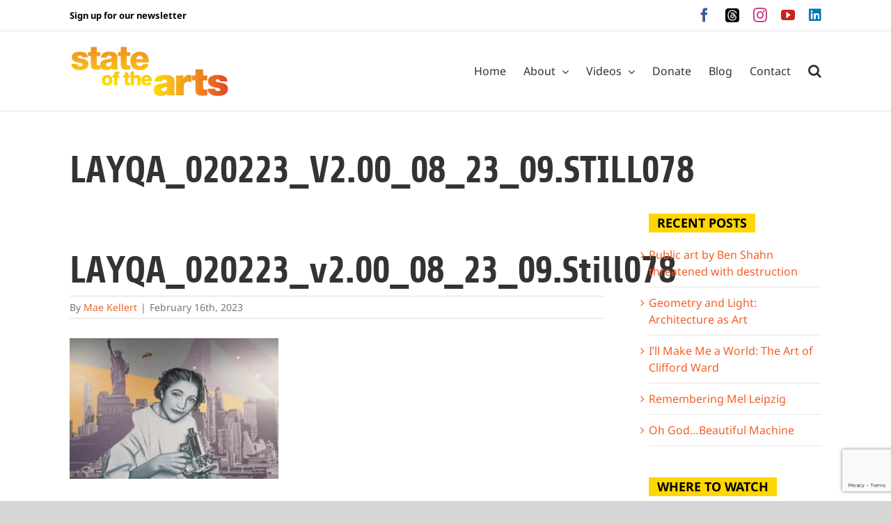

--- FILE ---
content_type: text/html; charset=UTF-8
request_url: https://stateoftheartsnj.com/video/layqa/layqa_020223_v2-00_08_23_09-still078/
body_size: 19761
content:
<!DOCTYPE html>
<html class="avada-html-layout-wide avada-html-header-position-top" lang="en-US" prefix="og: http://ogp.me/ns# fb: http://ogp.me/ns/fb#">
<head>
	<meta http-equiv="X-UA-Compatible" content="IE=edge" />
	<meta http-equiv="Content-Type" content="text/html; charset=utf-8"/>
	<meta name="viewport" content="width=device-width, initial-scale=1" />
	<meta name='robots' content='index, follow, max-image-preview:large, max-snippet:-1, max-video-preview:-1' />

	<!-- This site is optimized with the Yoast SEO plugin v26.7 - https://yoast.com/wordpress/plugins/seo/ -->
	<title>LAYQA_020223_v2.00_08_23_09.Still078 - State Of The Arts - NJ</title>
	<link rel="canonical" href="https://stateoftheartsnj.com/video/layqa/layqa_020223_v2-00_08_23_09-still078/" />
	<meta property="og:locale" content="en_US" />
	<meta property="og:type" content="article" />
	<meta property="og:title" content="LAYQA_020223_v2.00_08_23_09.Still078 - State Of The Arts - NJ" />
	<meta property="og:url" content="https://stateoftheartsnj.com/video/layqa/layqa_020223_v2-00_08_23_09-still078/" />
	<meta property="og:site_name" content="State Of The Arts - NJ" />
	<meta property="og:image" content="https://stateoftheartsnj.com/video/layqa/layqa_020223_v2-00_08_23_09-still078" />
	<meta property="og:image:width" content="1920" />
	<meta property="og:image:height" content="1291" />
	<meta property="og:image:type" content="image/jpeg" />
	<meta name="twitter:card" content="summary_large_image" />
	<script type="application/ld+json" class="yoast-schema-graph">{"@context":"https://schema.org","@graph":[{"@type":"WebPage","@id":"https://stateoftheartsnj.com/video/layqa/layqa_020223_v2-00_08_23_09-still078/","url":"https://stateoftheartsnj.com/video/layqa/layqa_020223_v2-00_08_23_09-still078/","name":"LAYQA_020223_v2.00_08_23_09.Still078 - State Of The Arts - NJ","isPartOf":{"@id":"https://stateoftheartsnj.com/#website"},"primaryImageOfPage":{"@id":"https://stateoftheartsnj.com/video/layqa/layqa_020223_v2-00_08_23_09-still078/#primaryimage"},"image":{"@id":"https://stateoftheartsnj.com/video/layqa/layqa_020223_v2-00_08_23_09-still078/#primaryimage"},"thumbnailUrl":"https://stateoftheartsnj.com/wp-content/uploads/2023/02/LAYQA_020223_v2.00_08_23_09.Still078.jpg","datePublished":"2023-02-16T15:48:19+00:00","breadcrumb":{"@id":"https://stateoftheartsnj.com/video/layqa/layqa_020223_v2-00_08_23_09-still078/#breadcrumb"},"inLanguage":"en-US","potentialAction":[{"@type":"ReadAction","target":["https://stateoftheartsnj.com/video/layqa/layqa_020223_v2-00_08_23_09-still078/"]}]},{"@type":"ImageObject","inLanguage":"en-US","@id":"https://stateoftheartsnj.com/video/layqa/layqa_020223_v2-00_08_23_09-still078/#primaryimage","url":"https://stateoftheartsnj.com/wp-content/uploads/2023/02/LAYQA_020223_v2.00_08_23_09.Still078.jpg","contentUrl":"https://stateoftheartsnj.com/wp-content/uploads/2023/02/LAYQA_020223_v2.00_08_23_09.Still078.jpg","width":1920,"height":1291},{"@type":"BreadcrumbList","@id":"https://stateoftheartsnj.com/video/layqa/layqa_020223_v2-00_08_23_09-still078/#breadcrumb","itemListElement":[{"@type":"ListItem","position":1,"name":"Home","item":"https://stateoftheartsnj.com/"},{"@type":"ListItem","position":2,"name":"Layqa","item":"https://stateoftheartsnj.com/video/layqa/"},{"@type":"ListItem","position":3,"name":"LAYQA_020223_v2.00_08_23_09.Still078"}]},{"@type":"WebSite","@id":"https://stateoftheartsnj.com/#website","url":"https://stateoftheartsnj.com/","name":"State Of The Arts - NJ","description":"On location with New Jersey&#039;s most creative people","potentialAction":[{"@type":"SearchAction","target":{"@type":"EntryPoint","urlTemplate":"https://stateoftheartsnj.com/?s={search_term_string}"},"query-input":{"@type":"PropertyValueSpecification","valueRequired":true,"valueName":"search_term_string"}}],"inLanguage":"en-US"}]}</script>
	<!-- / Yoast SEO plugin. -->


<link href='//hb.wpmucdn.com' rel='preconnect' />
<link rel="alternate" type="application/rss+xml" title="State Of The Arts - NJ &raquo; Feed" href="https://stateoftheartsnj.com/feed/" />
<link rel="alternate" type="application/rss+xml" title="State Of The Arts - NJ &raquo; Comments Feed" href="https://stateoftheartsnj.com/comments/feed/" />
		
		
		
				<link rel="alternate" title="oEmbed (JSON)" type="application/json+oembed" href="https://stateoftheartsnj.com/wp-json/oembed/1.0/embed?url=https%3A%2F%2Fstateoftheartsnj.com%2Fvideo%2Flayqa%2Flayqa_020223_v2-00_08_23_09-still078%2F" />
<link rel="alternate" title="oEmbed (XML)" type="text/xml+oembed" href="https://stateoftheartsnj.com/wp-json/oembed/1.0/embed?url=https%3A%2F%2Fstateoftheartsnj.com%2Fvideo%2Flayqa%2Flayqa_020223_v2-00_08_23_09-still078%2F&#038;format=xml" />
				
		<meta property="og:locale" content="en_US"/>
		<meta property="og:type" content="article"/>
		<meta property="og:site_name" content="State Of The Arts - NJ"/>
		<meta property="og:title" content="LAYQA_020223_v2.00_08_23_09.Still078 - State Of The Arts - NJ"/>
				<meta property="og:url" content="https://stateoftheartsnj.com/video/layqa/layqa_020223_v2-00_08_23_09-still078/"/>
																				<meta property="og:image" content="https://stateoftheartsnj.com/wp-content/uploads/2020/07/SOTA-Horiz-Outlines-200629-D.png"/>
		<meta property="og:image:width" content="230"/>
		<meta property="og:image:height" content="74"/>
		<meta property="og:image:type" content="image/png"/>
						<!-- This site uses the Google Analytics by MonsterInsights plugin v9.11.1 - Using Analytics tracking - https://www.monsterinsights.com/ -->
							<script src="//www.googletagmanager.com/gtag/js?id=G-FYVLD05KL3"  data-cfasync="false" data-wpfc-render="false" type="text/javascript" async></script>
			<script data-cfasync="false" data-wpfc-render="false" type="text/javascript">
				var mi_version = '9.11.1';
				var mi_track_user = true;
				var mi_no_track_reason = '';
								var MonsterInsightsDefaultLocations = {"page_location":"https:\/\/stateoftheartsnj.com\/video\/layqa\/layqa_020223_v2-00_08_23_09-still078\/"};
								MonsterInsightsDefaultLocations.page_location = window.location.href;
								if ( typeof MonsterInsightsPrivacyGuardFilter === 'function' ) {
					var MonsterInsightsLocations = (typeof MonsterInsightsExcludeQuery === 'object') ? MonsterInsightsPrivacyGuardFilter( MonsterInsightsExcludeQuery ) : MonsterInsightsPrivacyGuardFilter( MonsterInsightsDefaultLocations );
				} else {
					var MonsterInsightsLocations = (typeof MonsterInsightsExcludeQuery === 'object') ? MonsterInsightsExcludeQuery : MonsterInsightsDefaultLocations;
				}

								var disableStrs = [
										'ga-disable-G-FYVLD05KL3',
									];

				/* Function to detect opted out users */
				function __gtagTrackerIsOptedOut() {
					for (var index = 0; index < disableStrs.length; index++) {
						if (document.cookie.indexOf(disableStrs[index] + '=true') > -1) {
							return true;
						}
					}

					return false;
				}

				/* Disable tracking if the opt-out cookie exists. */
				if (__gtagTrackerIsOptedOut()) {
					for (var index = 0; index < disableStrs.length; index++) {
						window[disableStrs[index]] = true;
					}
				}

				/* Opt-out function */
				function __gtagTrackerOptout() {
					for (var index = 0; index < disableStrs.length; index++) {
						document.cookie = disableStrs[index] + '=true; expires=Thu, 31 Dec 2099 23:59:59 UTC; path=/';
						window[disableStrs[index]] = true;
					}
				}

				if ('undefined' === typeof gaOptout) {
					function gaOptout() {
						__gtagTrackerOptout();
					}
				}
								window.dataLayer = window.dataLayer || [];

				window.MonsterInsightsDualTracker = {
					helpers: {},
					trackers: {},
				};
				if (mi_track_user) {
					function __gtagDataLayer() {
						dataLayer.push(arguments);
					}

					function __gtagTracker(type, name, parameters) {
						if (!parameters) {
							parameters = {};
						}

						if (parameters.send_to) {
							__gtagDataLayer.apply(null, arguments);
							return;
						}

						if (type === 'event') {
														parameters.send_to = monsterinsights_frontend.v4_id;
							var hookName = name;
							if (typeof parameters['event_category'] !== 'undefined') {
								hookName = parameters['event_category'] + ':' + name;
							}

							if (typeof MonsterInsightsDualTracker.trackers[hookName] !== 'undefined') {
								MonsterInsightsDualTracker.trackers[hookName](parameters);
							} else {
								__gtagDataLayer('event', name, parameters);
							}
							
						} else {
							__gtagDataLayer.apply(null, arguments);
						}
					}

					__gtagTracker('js', new Date());
					__gtagTracker('set', {
						'developer_id.dZGIzZG': true,
											});
					if ( MonsterInsightsLocations.page_location ) {
						__gtagTracker('set', MonsterInsightsLocations);
					}
										__gtagTracker('config', 'G-FYVLD05KL3', {"forceSSL":"true"} );
										window.gtag = __gtagTracker;										(function () {
						/* https://developers.google.com/analytics/devguides/collection/analyticsjs/ */
						/* ga and __gaTracker compatibility shim. */
						var noopfn = function () {
							return null;
						};
						var newtracker = function () {
							return new Tracker();
						};
						var Tracker = function () {
							return null;
						};
						var p = Tracker.prototype;
						p.get = noopfn;
						p.set = noopfn;
						p.send = function () {
							var args = Array.prototype.slice.call(arguments);
							args.unshift('send');
							__gaTracker.apply(null, args);
						};
						var __gaTracker = function () {
							var len = arguments.length;
							if (len === 0) {
								return;
							}
							var f = arguments[len - 1];
							if (typeof f !== 'object' || f === null || typeof f.hitCallback !== 'function') {
								if ('send' === arguments[0]) {
									var hitConverted, hitObject = false, action;
									if ('event' === arguments[1]) {
										if ('undefined' !== typeof arguments[3]) {
											hitObject = {
												'eventAction': arguments[3],
												'eventCategory': arguments[2],
												'eventLabel': arguments[4],
												'value': arguments[5] ? arguments[5] : 1,
											}
										}
									}
									if ('pageview' === arguments[1]) {
										if ('undefined' !== typeof arguments[2]) {
											hitObject = {
												'eventAction': 'page_view',
												'page_path': arguments[2],
											}
										}
									}
									if (typeof arguments[2] === 'object') {
										hitObject = arguments[2];
									}
									if (typeof arguments[5] === 'object') {
										Object.assign(hitObject, arguments[5]);
									}
									if ('undefined' !== typeof arguments[1].hitType) {
										hitObject = arguments[1];
										if ('pageview' === hitObject.hitType) {
											hitObject.eventAction = 'page_view';
										}
									}
									if (hitObject) {
										action = 'timing' === arguments[1].hitType ? 'timing_complete' : hitObject.eventAction;
										hitConverted = mapArgs(hitObject);
										__gtagTracker('event', action, hitConverted);
									}
								}
								return;
							}

							function mapArgs(args) {
								var arg, hit = {};
								var gaMap = {
									'eventCategory': 'event_category',
									'eventAction': 'event_action',
									'eventLabel': 'event_label',
									'eventValue': 'event_value',
									'nonInteraction': 'non_interaction',
									'timingCategory': 'event_category',
									'timingVar': 'name',
									'timingValue': 'value',
									'timingLabel': 'event_label',
									'page': 'page_path',
									'location': 'page_location',
									'title': 'page_title',
									'referrer' : 'page_referrer',
								};
								for (arg in args) {
																		if (!(!args.hasOwnProperty(arg) || !gaMap.hasOwnProperty(arg))) {
										hit[gaMap[arg]] = args[arg];
									} else {
										hit[arg] = args[arg];
									}
								}
								return hit;
							}

							try {
								f.hitCallback();
							} catch (ex) {
							}
						};
						__gaTracker.create = newtracker;
						__gaTracker.getByName = newtracker;
						__gaTracker.getAll = function () {
							return [];
						};
						__gaTracker.remove = noopfn;
						__gaTracker.loaded = true;
						window['__gaTracker'] = __gaTracker;
					})();
									} else {
										console.log("");
					(function () {
						function __gtagTracker() {
							return null;
						}

						window['__gtagTracker'] = __gtagTracker;
						window['gtag'] = __gtagTracker;
					})();
									}
			</script>
							<!-- / Google Analytics by MonsterInsights -->
		<script>function cpLoadCSS(e,t,n){"use strict";var i=window.document.createElement("link"),o=t||window.document.getElementsByTagName("script")[0];return i.rel="stylesheet",i.href=e,i.media="only x",o.parentNode.insertBefore(i,o),setTimeout(function(){i.media=n||"all"}),i}</script><style>.cp-popup-container .cpro-overlay,.cp-popup-container .cp-popup-wrapper{opacity:0;visibility:hidden;display:none}</style><style id='wp-img-auto-sizes-contain-inline-css' type='text/css'>
img:is([sizes=auto i],[sizes^="auto," i]){contain-intrinsic-size:3000px 1500px}
/*# sourceURL=wp-img-auto-sizes-contain-inline-css */
</style>
<style id='wp-emoji-styles-inline-css' type='text/css'>

	img.wp-smiley, img.emoji {
		display: inline !important;
		border: none !important;
		box-shadow: none !important;
		height: 1em !important;
		width: 1em !important;
		margin: 0 0.07em !important;
		vertical-align: -0.1em !important;
		background: none !important;
		padding: 0 !important;
	}
/*# sourceURL=wp-emoji-styles-inline-css */
</style>
<link rel='stylesheet' id='contact-form-7-css' href='https://stateoftheartsnj.com/wp-content/plugins/contact-form-7/includes/css/styles.css?ver=6.1.4' type='text/css' media='all' />
<link rel='stylesheet' id='search-placeholder-avada-css' href='https://stateoftheartsnj.com/wp-content/plugins/search-placeholder-avada/public/css/search-placeholder-avada-public.css?ver=2.0.0' type='text/css' media='all' />
<script>document.addEventListener('DOMContentLoaded', function(event) {  if( typeof cpLoadCSS !== 'undefined' ) { cpLoadCSS('https://stateoftheartsnj.com/wp-content/plugins/convertpro/assets/modules/css/cp-popup.min.css?ver=1.8.8', 0, 'all'); } }); </script>
<link rel='stylesheet' id='eeb-css-frontend-css' href='https://stateoftheartsnj.com/wp-content/plugins/email-encoder-bundle/assets/css/style.css?ver=54d4eedc552c499c4a8d6b89c23d3df1' type='text/css' media='all' />
<link rel='stylesheet' id='fusion-dynamic-css-css' href='https://stateoftheartsnj.com/wp-content/uploads/fusion-styles/2ea777e405c1719b2022c9f18884cc62.min.css?ver=3.14.2' type='text/css' media='all' />
<script type="text/javascript" src="https://stateoftheartsnj.com/wp-content/plugins/google-analytics-for-wordpress/assets/js/frontend-gtag.min.js?ver=9.11.1" id="monsterinsights-frontend-script-js" async="async" data-wp-strategy="async"></script>
<script data-cfasync="false" data-wpfc-render="false" type="text/javascript" id='monsterinsights-frontend-script-js-extra'>/* <![CDATA[ */
var monsterinsights_frontend = {"js_events_tracking":"true","download_extensions":"doc,pdf,ppt,zip,xls,docx,pptx,xlsx","inbound_paths":"[]","home_url":"https:\/\/stateoftheartsnj.com","hash_tracking":"false","v4_id":"G-FYVLD05KL3"};/* ]]> */
</script>
<script type="text/javascript" src="https://stateoftheartsnj.com/wp-includes/js/jquery/jquery.min.js?ver=3.7.1" id="jquery-core-js"></script>
<script type="text/javascript" src="https://stateoftheartsnj.com/wp-includes/js/jquery/jquery-migrate.min.js?ver=3.4.1" id="jquery-migrate-js"></script>
<script type="text/javascript" src="https://stateoftheartsnj.com/wp-content/plugins/email-encoder-bundle/assets/js/custom.js?ver=2c542c9989f589cd5318f5cef6a9ecd7" id="eeb-js-frontend-js"></script>
<link rel="https://api.w.org/" href="https://stateoftheartsnj.com/wp-json/" /><link rel="alternate" title="JSON" type="application/json" href="https://stateoftheartsnj.com/wp-json/wp/v2/media/6797" /><link rel="EditURI" type="application/rsd+xml" title="RSD" href="https://stateoftheartsnj.com/xmlrpc.php?rsd" />
<link rel='shortlink' href='https://stateoftheartsnj.com/?p=6797' />
<style type="text/css" id="css-fb-visibility">@media screen and (max-width: 640px){.fusion-no-small-visibility{display:none !important;}body .sm-text-align-center{text-align:center !important;}body .sm-text-align-left{text-align:left !important;}body .sm-text-align-right{text-align:right !important;}body .sm-text-align-justify{text-align:justify !important;}body .sm-flex-align-center{justify-content:center !important;}body .sm-flex-align-flex-start{justify-content:flex-start !important;}body .sm-flex-align-flex-end{justify-content:flex-end !important;}body .sm-mx-auto{margin-left:auto !important;margin-right:auto !important;}body .sm-ml-auto{margin-left:auto !important;}body .sm-mr-auto{margin-right:auto !important;}body .fusion-absolute-position-small{position:absolute;width:100%;}.awb-sticky.awb-sticky-small{ position: sticky; top: var(--awb-sticky-offset,0); }}@media screen and (min-width: 641px) and (max-width: 1024px){.fusion-no-medium-visibility{display:none !important;}body .md-text-align-center{text-align:center !important;}body .md-text-align-left{text-align:left !important;}body .md-text-align-right{text-align:right !important;}body .md-text-align-justify{text-align:justify !important;}body .md-flex-align-center{justify-content:center !important;}body .md-flex-align-flex-start{justify-content:flex-start !important;}body .md-flex-align-flex-end{justify-content:flex-end !important;}body .md-mx-auto{margin-left:auto !important;margin-right:auto !important;}body .md-ml-auto{margin-left:auto !important;}body .md-mr-auto{margin-right:auto !important;}body .fusion-absolute-position-medium{position:absolute;width:100%;}.awb-sticky.awb-sticky-medium{ position: sticky; top: var(--awb-sticky-offset,0); }}@media screen and (min-width: 1025px){.fusion-no-large-visibility{display:none !important;}body .lg-text-align-center{text-align:center !important;}body .lg-text-align-left{text-align:left !important;}body .lg-text-align-right{text-align:right !important;}body .lg-text-align-justify{text-align:justify !important;}body .lg-flex-align-center{justify-content:center !important;}body .lg-flex-align-flex-start{justify-content:flex-start !important;}body .lg-flex-align-flex-end{justify-content:flex-end !important;}body .lg-mx-auto{margin-left:auto !important;margin-right:auto !important;}body .lg-ml-auto{margin-left:auto !important;}body .lg-mr-auto{margin-right:auto !important;}body .fusion-absolute-position-large{position:absolute;width:100%;}.awb-sticky.awb-sticky-large{ position: sticky; top: var(--awb-sticky-offset,0); }}</style><link rel="icon" href="https://stateoftheartsnj.com/wp-content/uploads/2020/07/cropped-SOTA-favicon-1-32x32.png" sizes="32x32" />
<link rel="icon" href="https://stateoftheartsnj.com/wp-content/uploads/2020/07/cropped-SOTA-favicon-1-192x192.png" sizes="192x192" />
<link rel="apple-touch-icon" href="https://stateoftheartsnj.com/wp-content/uploads/2020/07/cropped-SOTA-favicon-1-180x180.png" />
<meta name="msapplication-TileImage" content="https://stateoftheartsnj.com/wp-content/uploads/2020/07/cropped-SOTA-favicon-1-270x270.png" />
		<script type="text/javascript">
			var doc = document.documentElement;
			doc.setAttribute( 'data-useragent', navigator.userAgent );
		</script>
		
	<style id='global-styles-inline-css' type='text/css'>
:root{--wp--preset--aspect-ratio--square: 1;--wp--preset--aspect-ratio--4-3: 4/3;--wp--preset--aspect-ratio--3-4: 3/4;--wp--preset--aspect-ratio--3-2: 3/2;--wp--preset--aspect-ratio--2-3: 2/3;--wp--preset--aspect-ratio--16-9: 16/9;--wp--preset--aspect-ratio--9-16: 9/16;--wp--preset--color--black: #000000;--wp--preset--color--cyan-bluish-gray: #abb8c3;--wp--preset--color--white: #ffffff;--wp--preset--color--pale-pink: #f78da7;--wp--preset--color--vivid-red: #cf2e2e;--wp--preset--color--luminous-vivid-orange: #ff6900;--wp--preset--color--luminous-vivid-amber: #fcb900;--wp--preset--color--light-green-cyan: #7bdcb5;--wp--preset--color--vivid-green-cyan: #00d084;--wp--preset--color--pale-cyan-blue: #8ed1fc;--wp--preset--color--vivid-cyan-blue: #0693e3;--wp--preset--color--vivid-purple: #9b51e0;--wp--preset--color--awb-color-1: rgba(255,255,255,1);--wp--preset--color--awb-color-2: rgba(246,246,246,1);--wp--preset--color--awb-color-3: rgba(235,234,234,1);--wp--preset--color--awb-color-4: rgba(227,147,63,1);--wp--preset--color--awb-color-5: rgba(242,96,38,1);--wp--preset--color--awb-color-6: rgba(246,87,40,1);--wp--preset--color--awb-color-7: rgba(116,116,116,1);--wp--preset--color--awb-color-8: rgba(51,51,51,1);--wp--preset--color--awb-color-custom-10: rgba(224,222,222,1);--wp--preset--color--awb-color-custom-11: rgba(0,0,0,1);--wp--preset--color--awb-color-custom-12: rgba(101,188,123,1);--wp--preset--color--awb-color-custom-13: rgba(191,191,191,1);--wp--preset--color--awb-color-custom-14: rgba(235,234,234,0.8);--wp--preset--color--awb-color-custom-15: rgba(140,137,137,1);--wp--preset--color--awb-color-custom-16: rgba(190,189,189,1);--wp--preset--color--awb-color-custom-17: rgba(232,232,232,1);--wp--preset--color--awb-color-custom-18: rgba(40,42,43,1);--wp--preset--gradient--vivid-cyan-blue-to-vivid-purple: linear-gradient(135deg,rgb(6,147,227) 0%,rgb(155,81,224) 100%);--wp--preset--gradient--light-green-cyan-to-vivid-green-cyan: linear-gradient(135deg,rgb(122,220,180) 0%,rgb(0,208,130) 100%);--wp--preset--gradient--luminous-vivid-amber-to-luminous-vivid-orange: linear-gradient(135deg,rgb(252,185,0) 0%,rgb(255,105,0) 100%);--wp--preset--gradient--luminous-vivid-orange-to-vivid-red: linear-gradient(135deg,rgb(255,105,0) 0%,rgb(207,46,46) 100%);--wp--preset--gradient--very-light-gray-to-cyan-bluish-gray: linear-gradient(135deg,rgb(238,238,238) 0%,rgb(169,184,195) 100%);--wp--preset--gradient--cool-to-warm-spectrum: linear-gradient(135deg,rgb(74,234,220) 0%,rgb(151,120,209) 20%,rgb(207,42,186) 40%,rgb(238,44,130) 60%,rgb(251,105,98) 80%,rgb(254,248,76) 100%);--wp--preset--gradient--blush-light-purple: linear-gradient(135deg,rgb(255,206,236) 0%,rgb(152,150,240) 100%);--wp--preset--gradient--blush-bordeaux: linear-gradient(135deg,rgb(254,205,165) 0%,rgb(254,45,45) 50%,rgb(107,0,62) 100%);--wp--preset--gradient--luminous-dusk: linear-gradient(135deg,rgb(255,203,112) 0%,rgb(199,81,192) 50%,rgb(65,88,208) 100%);--wp--preset--gradient--pale-ocean: linear-gradient(135deg,rgb(255,245,203) 0%,rgb(182,227,212) 50%,rgb(51,167,181) 100%);--wp--preset--gradient--electric-grass: linear-gradient(135deg,rgb(202,248,128) 0%,rgb(113,206,126) 100%);--wp--preset--gradient--midnight: linear-gradient(135deg,rgb(2,3,129) 0%,rgb(40,116,252) 100%);--wp--preset--font-size--small: 12px;--wp--preset--font-size--medium: 20px;--wp--preset--font-size--large: 24px;--wp--preset--font-size--x-large: 42px;--wp--preset--font-size--normal: 16px;--wp--preset--font-size--xlarge: 32px;--wp--preset--font-size--huge: 48px;--wp--preset--spacing--20: 0.44rem;--wp--preset--spacing--30: 0.67rem;--wp--preset--spacing--40: 1rem;--wp--preset--spacing--50: 1.5rem;--wp--preset--spacing--60: 2.25rem;--wp--preset--spacing--70: 3.38rem;--wp--preset--spacing--80: 5.06rem;--wp--preset--shadow--natural: 6px 6px 9px rgba(0, 0, 0, 0.2);--wp--preset--shadow--deep: 12px 12px 50px rgba(0, 0, 0, 0.4);--wp--preset--shadow--sharp: 6px 6px 0px rgba(0, 0, 0, 0.2);--wp--preset--shadow--outlined: 6px 6px 0px -3px rgb(255, 255, 255), 6px 6px rgb(0, 0, 0);--wp--preset--shadow--crisp: 6px 6px 0px rgb(0, 0, 0);}:where(.is-layout-flex){gap: 0.5em;}:where(.is-layout-grid){gap: 0.5em;}body .is-layout-flex{display: flex;}.is-layout-flex{flex-wrap: wrap;align-items: center;}.is-layout-flex > :is(*, div){margin: 0;}body .is-layout-grid{display: grid;}.is-layout-grid > :is(*, div){margin: 0;}:where(.wp-block-columns.is-layout-flex){gap: 2em;}:where(.wp-block-columns.is-layout-grid){gap: 2em;}:where(.wp-block-post-template.is-layout-flex){gap: 1.25em;}:where(.wp-block-post-template.is-layout-grid){gap: 1.25em;}.has-black-color{color: var(--wp--preset--color--black) !important;}.has-cyan-bluish-gray-color{color: var(--wp--preset--color--cyan-bluish-gray) !important;}.has-white-color{color: var(--wp--preset--color--white) !important;}.has-pale-pink-color{color: var(--wp--preset--color--pale-pink) !important;}.has-vivid-red-color{color: var(--wp--preset--color--vivid-red) !important;}.has-luminous-vivid-orange-color{color: var(--wp--preset--color--luminous-vivid-orange) !important;}.has-luminous-vivid-amber-color{color: var(--wp--preset--color--luminous-vivid-amber) !important;}.has-light-green-cyan-color{color: var(--wp--preset--color--light-green-cyan) !important;}.has-vivid-green-cyan-color{color: var(--wp--preset--color--vivid-green-cyan) !important;}.has-pale-cyan-blue-color{color: var(--wp--preset--color--pale-cyan-blue) !important;}.has-vivid-cyan-blue-color{color: var(--wp--preset--color--vivid-cyan-blue) !important;}.has-vivid-purple-color{color: var(--wp--preset--color--vivid-purple) !important;}.has-black-background-color{background-color: var(--wp--preset--color--black) !important;}.has-cyan-bluish-gray-background-color{background-color: var(--wp--preset--color--cyan-bluish-gray) !important;}.has-white-background-color{background-color: var(--wp--preset--color--white) !important;}.has-pale-pink-background-color{background-color: var(--wp--preset--color--pale-pink) !important;}.has-vivid-red-background-color{background-color: var(--wp--preset--color--vivid-red) !important;}.has-luminous-vivid-orange-background-color{background-color: var(--wp--preset--color--luminous-vivid-orange) !important;}.has-luminous-vivid-amber-background-color{background-color: var(--wp--preset--color--luminous-vivid-amber) !important;}.has-light-green-cyan-background-color{background-color: var(--wp--preset--color--light-green-cyan) !important;}.has-vivid-green-cyan-background-color{background-color: var(--wp--preset--color--vivid-green-cyan) !important;}.has-pale-cyan-blue-background-color{background-color: var(--wp--preset--color--pale-cyan-blue) !important;}.has-vivid-cyan-blue-background-color{background-color: var(--wp--preset--color--vivid-cyan-blue) !important;}.has-vivid-purple-background-color{background-color: var(--wp--preset--color--vivid-purple) !important;}.has-black-border-color{border-color: var(--wp--preset--color--black) !important;}.has-cyan-bluish-gray-border-color{border-color: var(--wp--preset--color--cyan-bluish-gray) !important;}.has-white-border-color{border-color: var(--wp--preset--color--white) !important;}.has-pale-pink-border-color{border-color: var(--wp--preset--color--pale-pink) !important;}.has-vivid-red-border-color{border-color: var(--wp--preset--color--vivid-red) !important;}.has-luminous-vivid-orange-border-color{border-color: var(--wp--preset--color--luminous-vivid-orange) !important;}.has-luminous-vivid-amber-border-color{border-color: var(--wp--preset--color--luminous-vivid-amber) !important;}.has-light-green-cyan-border-color{border-color: var(--wp--preset--color--light-green-cyan) !important;}.has-vivid-green-cyan-border-color{border-color: var(--wp--preset--color--vivid-green-cyan) !important;}.has-pale-cyan-blue-border-color{border-color: var(--wp--preset--color--pale-cyan-blue) !important;}.has-vivid-cyan-blue-border-color{border-color: var(--wp--preset--color--vivid-cyan-blue) !important;}.has-vivid-purple-border-color{border-color: var(--wp--preset--color--vivid-purple) !important;}.has-vivid-cyan-blue-to-vivid-purple-gradient-background{background: var(--wp--preset--gradient--vivid-cyan-blue-to-vivid-purple) !important;}.has-light-green-cyan-to-vivid-green-cyan-gradient-background{background: var(--wp--preset--gradient--light-green-cyan-to-vivid-green-cyan) !important;}.has-luminous-vivid-amber-to-luminous-vivid-orange-gradient-background{background: var(--wp--preset--gradient--luminous-vivid-amber-to-luminous-vivid-orange) !important;}.has-luminous-vivid-orange-to-vivid-red-gradient-background{background: var(--wp--preset--gradient--luminous-vivid-orange-to-vivid-red) !important;}.has-very-light-gray-to-cyan-bluish-gray-gradient-background{background: var(--wp--preset--gradient--very-light-gray-to-cyan-bluish-gray) !important;}.has-cool-to-warm-spectrum-gradient-background{background: var(--wp--preset--gradient--cool-to-warm-spectrum) !important;}.has-blush-light-purple-gradient-background{background: var(--wp--preset--gradient--blush-light-purple) !important;}.has-blush-bordeaux-gradient-background{background: var(--wp--preset--gradient--blush-bordeaux) !important;}.has-luminous-dusk-gradient-background{background: var(--wp--preset--gradient--luminous-dusk) !important;}.has-pale-ocean-gradient-background{background: var(--wp--preset--gradient--pale-ocean) !important;}.has-electric-grass-gradient-background{background: var(--wp--preset--gradient--electric-grass) !important;}.has-midnight-gradient-background{background: var(--wp--preset--gradient--midnight) !important;}.has-small-font-size{font-size: var(--wp--preset--font-size--small) !important;}.has-medium-font-size{font-size: var(--wp--preset--font-size--medium) !important;}.has-large-font-size{font-size: var(--wp--preset--font-size--large) !important;}.has-x-large-font-size{font-size: var(--wp--preset--font-size--x-large) !important;}
/*# sourceURL=global-styles-inline-css */
</style>
</head>

<body class="attachment wp-singular attachment-template-default single single-attachment postid-6797 attachmentid-6797 attachment-jpeg wp-theme-Avada has-sidebar fusion-image-hovers fusion-pagination-sizing fusion-button_type-flat fusion-button_span-no fusion-button_gradient-linear avada-image-rollover-circle-yes avada-image-rollover-no fusion-body ltr no-tablet-sticky-header no-mobile-sticky-header no-mobile-slidingbar no-mobile-totop fusion-disable-outline fusion-sub-menu-slide mobile-logo-pos-left layout-wide-mode avada-has-boxed-modal-shadow- layout-scroll-offset-full avada-has-zero-margin-offset-top fusion-top-header menu-text-align-center mobile-menu-design-modern fusion-show-pagination-text fusion-header-layout-v3 avada-responsive avada-footer-fx-none avada-menu-highlight-style-textcolor fusion-search-form-classic fusion-main-menu-search-overlay fusion-avatar-square avada-dropdown-styles avada-blog-layout-medium avada-blog-archive-layout-medium avada-header-shadow-no avada-menu-icon-position-left avada-has-megamenu-shadow avada-has-mainmenu-dropdown-divider avada-has-mobile-menu-search avada-has-main-nav-search-icon avada-has-breadcrumb-mobile-hidden avada-has-titlebar-content_only avada-header-top-bg-not-opaque avada-has-pagination-width_height avada-flyout-menu-direction-fade avada-ec-views-v1" data-awb-post-id="6797">
		<a class="skip-link screen-reader-text" href="#content">Skip to content</a>

	<div id="boxed-wrapper">
		
		<div id="wrapper" class="fusion-wrapper">
			<div id="home" style="position:relative;top:-1px;"></div>
							
					
			<header class="fusion-header-wrapper">
				<div class="fusion-header-v3 fusion-logo-alignment fusion-logo-left fusion-sticky-menu- fusion-sticky-logo- fusion-mobile-logo-  fusion-mobile-menu-design-modern">
					
<div class="fusion-secondary-header">
	<div class="fusion-row">
					<div class="fusion-alignleft">
				<nav class="fusion-secondary-menu" role="navigation" aria-label="Secondary Menu"><ul id="menu-top-menu" class="menu"><li  id="menu-item-4524"  class="menu-item menu-item-type-custom menu-item-object-custom menu-item-4524"  data-item-id="4524"><a  href="#" class="fusion-textcolor-highlight" data-toggle="modal" data-target=".cc-popup"><span class="menu-text">Sign up for our newsletter</span></a></li></ul></nav><nav class="fusion-mobile-nav-holder fusion-mobile-menu-text-align-left" aria-label="Secondary Mobile Menu"></nav>			</div>
							<div class="fusion-alignright">
				<div class="fusion-social-links-header"><div class="fusion-social-networks"><div class="fusion-social-networks-wrapper"><a  class="fusion-social-network-icon fusion-tooltip fusion-facebook awb-icon-facebook" style="color:#3b5998;" data-placement="bottom" data-title="Facebook" data-toggle="tooltip" title="Facebook" href="https://www.facebook.com/StateoftheArtsNJ" target="_blank" rel="noreferrer"><span class="screen-reader-text">Facebook</span></a><a  class="awb-custom-image custom fusion-social-network-icon fusion-tooltip fusion-custom awb-icon-custom" style="position:relative;" data-placement="bottom" data-title="Threads" data-toggle="tooltip" title="Threads" href="https://www.threads.net/@sota_nj" target="_blank" rel="noopener noreferrer"><span class="screen-reader-text">Threads</span><img src="https://stateoftheartsnj.com/wp-content/uploads/2024/11/4mq9T9G8jXFWHwJX2LJbD-1.jpg" style="width:auto;" alt="Threads" /></a><a  class="fusion-social-network-icon fusion-tooltip fusion-instagram awb-icon-instagram" style="color:#c13584;" data-placement="bottom" data-title="Instagram" data-toggle="tooltip" title="Instagram" href="https://www.instagram.com/sota_nj/" target="_blank" rel="noopener noreferrer"><span class="screen-reader-text">Instagram</span></a><a  class="fusion-social-network-icon fusion-tooltip fusion-youtube awb-icon-youtube" style="color:#cd201f;" data-placement="bottom" data-title="YouTube" data-toggle="tooltip" title="YouTube" href="https://www.youtube.com/user/StateoftheArtsNJ" target="_blank" rel="noopener noreferrer"><span class="screen-reader-text">YouTube</span></a><a  class="fusion-social-network-icon fusion-tooltip fa-linkedin fab" style="color:#0077b5;" data-placement="bottom" data-title="LinkedIn" data-toggle="tooltip" title="LinkedIn" href="https://www.linkedin.com/company/pck-media/" target="_blank" rel="noopener noreferrer"><span class="screen-reader-text">LinkedIn</span></a></div></div></div>			</div>
			</div>
</div>
<div class="fusion-header-sticky-height"></div>
<div class="fusion-header">
	<div class="fusion-row">
					<div class="fusion-logo" data-margin-top="20px" data-margin-bottom="20px" data-margin-left="0px" data-margin-right="0px">
			<a class="fusion-logo-link"  href="https://stateoftheartsnj.com/" >

						<!-- standard logo -->
			<img src="https://stateoftheartsnj.com/wp-content/uploads/2020/07/SOTA-Horiz-Outlines-200629-D.png" srcset="https://stateoftheartsnj.com/wp-content/uploads/2020/07/SOTA-Horiz-Outlines-200629-D.png 1x, https://stateoftheartsnj.com/wp-content/uploads/2020/07/SOTA-Horiz-Outlines-200629-R.png 2x" width="230" height="74" style="max-height:74px;height:auto;" alt="State Of The Arts &#8211; NJ Logo" data-retina_logo_url="https://stateoftheartsnj.com/wp-content/uploads/2020/07/SOTA-Horiz-Outlines-200629-R.png" class="fusion-standard-logo" />

			
					</a>
		</div>		<nav class="fusion-main-menu" aria-label="Main Menu"><div class="fusion-overlay-search">		<form role="search" class="searchform fusion-search-form  fusion-search-form-classic" method="get" action="https://stateoftheartsnj.com/">
			<div class="fusion-search-form-content">

				
				<div class="fusion-search-field search-field">
					<label><span class="screen-reader-text">Search for:</span>
													<input type="search" value="" name="s" class="s" placeholder="Search..." required aria-required="true" aria-label="Search..."/>
											</label>
				</div>
				<div class="fusion-search-button search-button">
					<input type="submit" class="fusion-search-submit searchsubmit" aria-label="Search" value="&#xf002;" />
									</div>

				
			</div>


			
		</form>
		<div class="fusion-search-spacer"></div><a href="#" role="button" aria-label="Close Search" class="fusion-close-search"></a></div><ul id="menu-main-menu" class="fusion-menu"><li  id="menu-item-2923"  class="menu-item menu-item-type-post_type menu-item-object-page menu-item-home menu-item-2923"  data-item-id="2923"><a  href="https://stateoftheartsnj.com/" class="fusion-textcolor-highlight"><span class="menu-text">Home</span></a></li><li  id="menu-item-4003"  class="menu-item menu-item-type-custom menu-item-object-custom menu-item-has-children menu-item-4003 fusion-dropdown-menu"  data-item-id="4003"><a  href="#" class="fusion-textcolor-highlight"><span class="menu-text">About</span> <span class="fusion-caret"><i class="fusion-dropdown-indicator" aria-hidden="true"></i></span></a><ul class="sub-menu"><li  id="menu-item-4002"  class="menu-item menu-item-type-post_type menu-item-object-page menu-item-4002 fusion-dropdown-submenu" ><a  href="https://stateoftheartsnj.com/about/" class="fusion-textcolor-highlight"><span>About</span></a></li><li  id="menu-item-2929"  class="menu-item menu-item-type-post_type menu-item-object-page menu-item-2929 fusion-dropdown-submenu" ><a  href="https://stateoftheartsnj.com/team/" class="fusion-textcolor-highlight"><span>Team</span></a></li><li  id="menu-item-2926"  class="menu-item menu-item-type-post_type menu-item-object-page menu-item-2926 fusion-dropdown-submenu" ><a  href="https://stateoftheartsnj.com/awards/" class="fusion-textcolor-highlight"><span>Awards</span></a></li></ul></li><li  id="menu-item-2930"  class="menu-item menu-item-type-post_type menu-item-object-page menu-item-has-children menu-item-2930 fusion-dropdown-menu"  data-item-id="2930"><a  href="https://stateoftheartsnj.com/videos/" class="fusion-textcolor-highlight"><span class="menu-text">Videos</span> <span class="fusion-caret"><i class="fusion-dropdown-indicator" aria-hidden="true"></i></span></a><ul class="sub-menu"><li  id="menu-item-4501"  class="menu-item menu-item-type-custom menu-item-object-custom menu-item-4501 fusion-dropdown-submenu" ><a  href="https://stateoftheartsnj.com/portfolio_category/dance/" class="fusion-textcolor-highlight"><span>Dance</span></a></li><li  id="menu-item-4502"  class="menu-item menu-item-type-custom menu-item-object-custom menu-item-4502 fusion-dropdown-submenu" ><a  href="https://stateoftheartsnj.com/portfolio_category/film-photo/" class="fusion-textcolor-highlight"><span>Film &#038; Photo</span></a></li><li  id="menu-item-4503"  class="menu-item menu-item-type-custom menu-item-object-custom menu-item-4503 fusion-dropdown-submenu" ><a  href="https://stateoftheartsnj.com/portfolio_category/folk-arts/" class="fusion-textcolor-highlight"><span>Folk Arts</span></a></li><li  id="menu-item-4504"  class="menu-item menu-item-type-custom menu-item-object-custom menu-item-4504 fusion-dropdown-submenu" ><a  href="https://stateoftheartsnj.com/portfolio_category/ideas/" class="fusion-textcolor-highlight"><span>Ideas</span></a></li><li  id="menu-item-4505"  class="menu-item menu-item-type-custom menu-item-object-custom menu-item-4505 fusion-dropdown-submenu" ><a  href="https://stateoftheartsnj.com/portfolio_category/music/" class="fusion-textcolor-highlight"><span>Music</span></a></li><li  id="menu-item-4506"  class="menu-item menu-item-type-custom menu-item-object-custom menu-item-4506 fusion-dropdown-submenu" ><a  href="https://stateoftheartsnj.com/portfolio_category/theater/" class="fusion-textcolor-highlight"><span>Theater</span></a></li><li  id="menu-item-4507"  class="menu-item menu-item-type-custom menu-item-object-custom menu-item-4507 fusion-dropdown-submenu" ><a  href="https://stateoftheartsnj.com/portfolio_category/visual-arts/" class="fusion-textcolor-highlight"><span>Visual Arts</span></a></li><li  id="menu-item-4500"  class="menu-item menu-item-type-custom menu-item-object-custom menu-item-4500 fusion-dropdown-submenu" ><a  href="https://stateoftheartsnj.com/portfolio_category/words/" class="fusion-textcolor-highlight"><span>Words</span></a></li></ul></li><li  id="menu-item-5601"  class="menu-item menu-item-type-custom menu-item-object-custom menu-item-5601"  data-item-id="5601"><a  target="_blank" rel="noopener noreferrer" href="https://give.stockton.edu/campaigns/26385/donations/new?a=7394774" class="fusion-textcolor-highlight"><span class="menu-text">Donate</span></a></li><li  id="menu-item-2924"  class="menu-item menu-item-type-post_type menu-item-object-page current_page_parent menu-item-2924"  data-item-id="2924"><a  href="https://stateoftheartsnj.com/blog/" class="fusion-textcolor-highlight"><span class="menu-text">Blog</span></a></li><li  id="menu-item-2927"  class="menu-item menu-item-type-post_type menu-item-object-page menu-item-2927"  data-item-id="2927"><a  href="https://stateoftheartsnj.com/contact-us/" class="fusion-textcolor-highlight"><span class="menu-text">Contact</span></a></li><li class="fusion-custom-menu-item fusion-main-menu-search fusion-search-overlay"><a class="fusion-main-menu-icon" href="#" aria-label="Search" data-title="Search" title="Search" role="button" aria-expanded="false"></a></li></ul></nav>	<div class="fusion-mobile-menu-icons">
							<a href="#" class="fusion-icon awb-icon-bars" aria-label="Toggle mobile menu" aria-expanded="false"></a>
		
					<a href="#" class="fusion-icon awb-icon-search" aria-label="Toggle mobile search"></a>
		
		
			</div>

<nav class="fusion-mobile-nav-holder fusion-mobile-menu-text-align-left" aria-label="Main Menu Mobile"></nav>

		
<div class="fusion-clearfix"></div>
<div class="fusion-mobile-menu-search">
			<form role="search" class="searchform fusion-search-form  fusion-search-form-classic" method="get" action="https://stateoftheartsnj.com/">
			<div class="fusion-search-form-content">

				
				<div class="fusion-search-field search-field">
					<label><span class="screen-reader-text">Search for:</span>
													<input type="search" value="" name="s" class="s" placeholder="Search..." required aria-required="true" aria-label="Search..."/>
											</label>
				</div>
				<div class="fusion-search-button search-button">
					<input type="submit" class="fusion-search-submit searchsubmit" aria-label="Search" value="&#xf002;" />
									</div>

				
			</div>


			
		</form>
		</div>
			</div>
</div>
				</div>
				<div class="fusion-clearfix"></div>
			</header>
								
							<div id="sliders-container" class="fusion-slider-visibility">
					</div>
				
					
							
			<section class="avada-page-titlebar-wrapper" aria-labelledby="awb-ptb-heading">
	<div class="fusion-page-title-bar fusion-page-title-bar-breadcrumbs fusion-page-title-bar-left">
		<div class="fusion-page-title-row">
			<div class="fusion-page-title-wrapper">
				<div class="fusion-page-title-captions">

																							<h1 id="awb-ptb-heading" class="entry-title">LAYQA_020223_v2.00_08_23_09.Still078</h1>

											
					
				</div>

													
			</div>
		</div>
	</div>
</section>

						<main id="main" class="clearfix ">
				<div class="fusion-row" style="">

<section id="content" style="float: left;">
	
					<article id="post-6797" class="post post-6797 attachment type-attachment status-inherit hentry">
															<div class="fusion-post-title-meta-wrap">
												<h2 class="entry-title fusion-post-title">LAYQA_020223_v2.00_08_23_09.Still078</h2>									<div class="fusion-meta-info"><div class="fusion-meta-info-wrapper">By <span class="vcard"><span class="fn"><a href="https://stateoftheartsnj.com/author/mkellert/" title="Posts by Mae Kellert" rel="author">Mae Kellert</a></span></span><span class="fusion-inline-sep">|</span><span class="updated rich-snippet-hidden">2023-02-16T10:48:19-05:00</span><span>February 16th, 2023</span><span class="fusion-inline-sep">|</span></div></div>					</div>
							
									
						<div class="post-content">
				<p class="attachment"><a data-rel="iLightbox[postimages]" data-title="" data-caption="" href='https://stateoftheartsnj.com/wp-content/uploads/2023/02/LAYQA_020223_v2.00_08_23_09.Still078.jpg'><img fetchpriority="high" decoding="async" width="300" height="202" src="https://stateoftheartsnj.com/wp-content/uploads/2023/02/LAYQA_020223_v2.00_08_23_09.Still078-300x202.jpg" class="attachment-medium size-medium" alt="" srcset="https://stateoftheartsnj.com/wp-content/uploads/2023/02/LAYQA_020223_v2.00_08_23_09.Still078-200x134.jpg 200w, https://stateoftheartsnj.com/wp-content/uploads/2023/02/LAYQA_020223_v2.00_08_23_09.Still078-300x202.jpg 300w, https://stateoftheartsnj.com/wp-content/uploads/2023/02/LAYQA_020223_v2.00_08_23_09.Still078-400x269.jpg 400w, https://stateoftheartsnj.com/wp-content/uploads/2023/02/LAYQA_020223_v2.00_08_23_09.Still078-600x403.jpg 600w, https://stateoftheartsnj.com/wp-content/uploads/2023/02/LAYQA_020223_v2.00_08_23_09.Still078-768x516.jpg 768w, https://stateoftheartsnj.com/wp-content/uploads/2023/02/LAYQA_020223_v2.00_08_23_09.Still078-800x538.jpg 800w, https://stateoftheartsnj.com/wp-content/uploads/2023/02/LAYQA_020223_v2.00_08_23_09.Still078-1024x688.jpg 1024w, https://stateoftheartsnj.com/wp-content/uploads/2023/02/LAYQA_020223_v2.00_08_23_09.Still078-1200x807.jpg 1200w, https://stateoftheartsnj.com/wp-content/uploads/2023/02/LAYQA_020223_v2.00_08_23_09.Still078-1536x1033.jpg 1536w, https://stateoftheartsnj.com/wp-content/uploads/2023/02/LAYQA_020223_v2.00_08_23_09.Still078.jpg 1920w" sizes="(max-width: 300px) 100vw, 300px" /></a></p>
<span class="cp-load-after-post"></span>							</div>

																<div class="fusion-sharing-box fusion-theme-sharing-box fusion-single-sharing-box">
		<h4>Share This Story, Choose Your Platform!</h4>
		<div class="fusion-social-networks"><div class="fusion-social-networks-wrapper"><a  class="fusion-social-network-icon fusion-tooltip fusion-facebook awb-icon-facebook" style="color:#3b5998;" data-placement="top" data-title="Facebook" data-toggle="tooltip" title="Facebook" href="https://www.facebook.com/sharer.php?u=https%3A%2F%2Fstateoftheartsnj.com%2Fvideo%2Flayqa%2Flayqa_020223_v2-00_08_23_09-still078%2F&amp;t=LAYQA_020223_v2.00_08_23_09.Still078" target="_blank" rel="noreferrer"><span class="screen-reader-text">Facebook</span></a><a  class="fusion-social-network-icon fusion-tooltip fusion-twitter awb-icon-twitter" style="color:#000000;" data-placement="top" data-title="X" data-toggle="tooltip" title="X" href="https://x.com/intent/post?url=https%3A%2F%2Fstateoftheartsnj.com%2Fvideo%2Flayqa%2Flayqa_020223_v2-00_08_23_09-still078%2F&amp;text=LAYQA_020223_v2.00_08_23_09.Still078" target="_blank" rel="noopener noreferrer"><span class="screen-reader-text">X</span></a><a  class="fusion-social-network-icon fusion-tooltip fusion-reddit awb-icon-reddit" style="color:#ff4500;" data-placement="top" data-title="Reddit" data-toggle="tooltip" title="Reddit" href="https://reddit.com/submit?url=https://stateoftheartsnj.com/video/layqa/layqa_020223_v2-00_08_23_09-still078/&amp;title=LAYQA_020223_v2.00_08_23_09.Still078" target="_blank" rel="noopener noreferrer"><span class="screen-reader-text">Reddit</span></a><a  class="fusion-social-network-icon fusion-tooltip fusion-linkedin awb-icon-linkedin" style="color:#0077b5;" data-placement="top" data-title="LinkedIn" data-toggle="tooltip" title="LinkedIn" href="https://www.linkedin.com/shareArticle?mini=true&amp;url=https%3A%2F%2Fstateoftheartsnj.com%2Fvideo%2Flayqa%2Flayqa_020223_v2-00_08_23_09-still078%2F&amp;title=LAYQA_020223_v2.00_08_23_09.Still078&amp;summary=" target="_blank" rel="noopener noreferrer"><span class="screen-reader-text">LinkedIn</span></a><a  class="fusion-social-network-icon fusion-tooltip fusion-whatsapp awb-icon-whatsapp" style="color:#77e878;" data-placement="top" data-title="WhatsApp" data-toggle="tooltip" title="WhatsApp" href="https://api.whatsapp.com/send?text=https%3A%2F%2Fstateoftheartsnj.com%2Fvideo%2Flayqa%2Flayqa_020223_v2-00_08_23_09-still078%2F" target="_blank" rel="noopener noreferrer"><span class="screen-reader-text">WhatsApp</span></a><a  class="fusion-social-network-icon fusion-tooltip fusion-tumblr awb-icon-tumblr" style="color:#35465c;" data-placement="top" data-title="Tumblr" data-toggle="tooltip" title="Tumblr" href="https://www.tumblr.com/share/link?url=https%3A%2F%2Fstateoftheartsnj.com%2Fvideo%2Flayqa%2Flayqa_020223_v2-00_08_23_09-still078%2F&amp;name=LAYQA_020223_v2.00_08_23_09.Still078&amp;description=" target="_blank" rel="noopener noreferrer"><span class="screen-reader-text">Tumblr</span></a><a  class="fusion-social-network-icon fusion-tooltip fusion-pinterest awb-icon-pinterest" style="color:#bd081c;" data-placement="top" data-title="Pinterest" data-toggle="tooltip" title="Pinterest" href="https://pinterest.com/pin/create/button/?url=https%3A%2F%2Fstateoftheartsnj.com%2Fvideo%2Flayqa%2Flayqa_020223_v2-00_08_23_09-still078%2F&amp;description=&amp;media=https%3A%2F%2Fstateoftheartsnj.com%2Fwp-content%2Fuploads%2F2023%2F02%2FLAYQA_020223_v2.00_08_23_09.Still078.jpg" target="_blank" rel="noopener noreferrer"><span class="screen-reader-text">Pinterest</span></a><a  class="fusion-social-network-icon fusion-tooltip fusion-vk awb-icon-vk" style="color:#45668e;" data-placement="top" data-title="Vk" data-toggle="tooltip" title="Vk" href="https://vk.com/share.php?url=https%3A%2F%2Fstateoftheartsnj.com%2Fvideo%2Flayqa%2Flayqa_020223_v2-00_08_23_09-still078%2F&amp;title=LAYQA_020223_v2.00_08_23_09.Still078&amp;description=" target="_blank" rel="noopener noreferrer"><span class="screen-reader-text">Vk</span></a><a class="fusion-social-network-icon fusion-tooltip fusion-mail awb-icon-mail fusion-last-social-icon mail-link" style="color:#000000;" data-placement="top" data-title="Email" data-toggle="tooltip" title="Email" href="javascript:;" data-enc-email="?obql=uggcf://fgngrbsgurnegfaw.pbz/ivqrb/ynldn/ynldn_020223_i2-00_08_23_09-fgvyy078/&fhowrpg=YNLDN_020223_i2.00_08_23_09.Fgvyy078" target="_self" rel="noopener noreferrer" data-wpel-link="ignore"><span class="screen-reader-text">Email</span></a><div class="fusion-clearfix"></div></div></div>	</div>
													
																	</article>
	</section>
<aside id="sidebar" class="sidebar fusion-widget-area fusion-content-widget-area fusion-sidebar-right fusion-blogsidebar" style="float: right;" data="">
											
					
		<section id="recent-posts-2" class="widget widget_recent_entries">
		<div class="heading"><h4 class="widget-title">Recent Posts</h4></div>
		<ul>
											<li>
					<a href="https://stateoftheartsnj.com/public-art-by-ben-shahn-threatened-with-destruction/">Public art by Ben Shahn threatened with destruction</a>
									</li>
											<li>
					<a href="https://stateoftheartsnj.com/geometry-and-light-architecture-as-art/">Geometry and Light: Architecture as Art</a>
									</li>
											<li>
					<a href="https://stateoftheartsnj.com/ill-make-me-a-world-the-art-of-clifford-ward/">I&#8217;ll Make Me a World: The Art of Clifford Ward</a>
									</li>
											<li>
					<a href="https://stateoftheartsnj.com/remembering-mel-leipzig/">Remembering Mel Leipzig</a>
									</li>
											<li>
					<a href="https://stateoftheartsnj.com/oh-god-beautiful-machine/">Oh God&#8230;Beautiful Machine</a>
									</li>
					</ul>

		</section><section id="custom_html-2" class="widget_text widget widget_custom_html" style="border-style: solid;border-color:transparent;border-width:0px;"><div class="heading"><h4 class="widget-title">Where to Watch</h4></div><div class="textwidget custom-html-widget"><ul><li><a href="http://www.njpbs.org/schedule/" target="_blank" rel="noopener noreferrer">NJ PBS</a> Saturdays at 7:30 PM & Sundays at 9:30 AM, with new episodes premiering on Wednesdays at a special airtime, 8:30 PM</li>
<li><a href="http://www.thirteen.org/" target="_blank" rel="noopener noreferrer">WNET</a> Sundays at 11:30 AM</li>
<li><a href="https://allarts.wliw.org/" target="_blank" >ALL ARTS</a> Mondays at 5:30 AM, 10:30 AM, &amp; 3:30 PM and Wednesdays at 5 AM, 10 AM, &amp; 3 PM.</li>
	
<li>Or, visit our <a title="SOTA You Tube" href="http://www.youtube.com/user/StateoftheArtsNJ" target="_blank" rel="noopener noreferrer">YouTube</a> channel.</li></ul></div></section>			</aside>
						
					</div>  <!-- fusion-row -->
				</main>  <!-- #main -->
				
				
								
					
		<div class="fusion-footer">
					
	<footer class="fusion-footer-widget-area fusion-widget-area">
		<div class="fusion-row">
			<div class="fusion-columns fusion-columns-4 fusion-widget-area">
				
																									<div class="fusion-column col-lg-3 col-md-3 col-sm-3">
							<section id="nav_menu-2" class="fusion-footer-widget-column widget widget_nav_menu"><h4 class="widget-title">Navigate</h4><div class="menu-footer-menu-container"><ul id="menu-footer-menu" class="menu"><li id="menu-item-3984" class="menu-item menu-item-type-post_type menu-item-object-page menu-item-home menu-item-3984"><a href="https://stateoftheartsnj.com/">Home</a></li>
<li id="menu-item-3986" class="menu-item menu-item-type-post_type menu-item-object-page menu-item-3986"><a href="https://stateoftheartsnj.com/about/">About</a></li>
<li id="menu-item-3987" class="menu-item menu-item-type-post_type menu-item-object-page menu-item-3987"><a href="https://stateoftheartsnj.com/awards/">Awards</a></li>
<li id="menu-item-3991" class="menu-item menu-item-type-post_type menu-item-object-page menu-item-3991"><a href="https://stateoftheartsnj.com/team/">Team</a></li>
<li id="menu-item-3992" class="menu-item menu-item-type-post_type menu-item-object-page menu-item-3992"><a href="https://stateoftheartsnj.com/videos/">Videos</a></li>
<li id="menu-item-5602" class="menu-item menu-item-type-custom menu-item-object-custom menu-item-5602"><a target="_blank" href="https://www.givecampus.com/campaigns/26385/donations/new">Support</a></li>
<li id="menu-item-3985" class="menu-item menu-item-type-post_type menu-item-object-page current_page_parent menu-item-3985"><a href="https://stateoftheartsnj.com/blog/">Blog</a></li>
<li id="menu-item-3988" class="menu-item menu-item-type-post_type menu-item-object-page menu-item-3988"><a href="https://stateoftheartsnj.com/contact-us/">Contact</a></li>
</ul></div><div style="clear:both;"></div></section><section id="custom_html-5" class="widget_text fusion-footer-widget-column widget widget_custom_html" style="border-style: solid;border-color:transparent;border-width:0px;"><div class="textwidget custom-html-widget"><div class="fusion-modal modal fade modal-1 cc-popup cc-popup-class" tabindex="-1" role="dialog" aria-labelledby="modal-heading-1" aria-hidden="true" style="--awb-border-color:#cccccc;--awb-background:#f2f2f2;"><div class="modal-dialog modal-sm" role="document"><div class="modal-content fusion-modal-content"><div class="modal-header"><button class="close" type="button" data-dismiss="modal" aria-hidden="true" aria-label="Close">&times;</button><h3 class="modal-title" id="modal-heading-1" data-dismiss="modal" aria-hidden="true">Sign up for our newsletter.</h3></div><div class="modal-body fusion-clearfix">

Sign up to get the <em>State of the Arts</em> newsletter delivered to your inbox.

<div class="fusion-widget-area awb-widget-area-element fusion-widget-area-1 fusion-content-widget-area" style="--awb-title-size:;--awb-title-color:#333333;--awb-padding:0px 0px 0px 0px;"><div class="fusion-additional-widget-content"></div></div>

</div></div></div></div></div><div style="clear:both;"></div></section>																					</div>
																										<div class="fusion-column col-lg-3 col-md-3 col-sm-3">
							<section id="custom_html-4" class="widget_text fusion-footer-widget-column widget widget_custom_html"><h4 class="widget-title">Visit</h4><div class="textwidget custom-html-widget"><ul class="fusion-checklist fusion-checklist-1" style="font-size:16px;line-height:16px;"><li class="fusion-li-item"><span style="height:22px;width:22px;margin-right:11.2px;" class="icon-wrapper circle-no"><i class="fusion-li-icon fa-facebook-square fab" style="color:#f4f4f4;"></i></span><div class="fusion-li-item-content" style="margin-left:38.4px;">
<p><a href="https://www.facebook.com/StateoftheArtsNJ" target="_blank" rel="noopener noreferrer">Facebook</a></p>
</div></li><li class="fusion-li-item"><span style="height:22px;width:22px;margin-right:11.2px;" class="icon-wrapper circle-no"><i class="fusion-li-icon fa-twitter-square fab" style="color:#f4f4f4;"></i></span><div class="fusion-li-item-content" style="margin-left:38.4px;">
<p><a href="https://twitter.com/SOTA_NJ" target="_blank" rel="noopener noreferrer">Twitter</a></p>
</div></li><li class="fusion-li-item"><span style="height:22px;width:22px;margin-right:11.2px;" class="icon-wrapper circle-no"><i class="fusion-li-icon fa-instagram fab" style="color:#f4f4f4;"></i></span><div class="fusion-li-item-content" style="margin-left:38.4px;">
<p><a href="https://www.instagram.com/sota_nj/" target="_blank" rel="noopener noreferrer">Instagram</a></p>
</div></li><li class="fusion-li-item"><span style="height:22px;width:22px;margin-right:11.2px;" class="icon-wrapper circle-no"><i class="fusion-li-icon fa-youtube fab" style="color:#f4f4f4;"></i></span><div class="fusion-li-item-content" style="margin-left:38.4px;">
<p><a href="https://www.youtube.com/user/StateoftheArtsNJ" target="_blank" rel="noopener noreferrer">YouTube</a></p>
</div></li></ul></div><div style="clear:both;"></div></section>																					</div>
																										<div class="fusion-column col-lg-3 col-md-3 col-sm-3">
							<section id="nav_menu-4" class="fusion-footer-widget-column widget widget_nav_menu"><h4 class="widget-title">Watch</h4><div class="menu-watch-menu-container"><ul id="menu-watch-menu" class="menu"><li id="menu-item-3997" class="menu-item menu-item-type-custom menu-item-object-custom menu-item-3997"><a target="_blank" href="https://www.njtvonline.org/schedule/?program=7398">NJ PBS</a></li>
<li id="menu-item-3999" class="menu-item menu-item-type-custom menu-item-object-custom menu-item-3999"><a target="_blank" href="https://www.thirteen.org/schedule/?program=7398">WNET Thirteen</a></li>
<li id="menu-item-3998" class="menu-item menu-item-type-custom menu-item-object-custom menu-item-3998"><a target="_blank" href="https://allarts.org/schedule/?program=7398">ALL ARTS</a></li>
<li id="menu-item-4000" class="menu-item menu-item-type-custom menu-item-object-custom menu-item-4000"><a target="_blank" href="https://www.youtube.com/user/StateoftheArtsNJ">YouTube</a></li>
</ul></div><div style="clear:both;"></div></section>																					</div>
																										<div class="fusion-column fusion-column-last col-lg-3 col-md-3 col-sm-3">
													</div>
																											
				<div class="fusion-clearfix"></div>
			</div> <!-- fusion-columns -->
		</div> <!-- fusion-row -->
	</footer> <!-- fusion-footer-widget-area -->

	
	<footer id="footer" class="fusion-footer-copyright-area">
		<div class="fusion-row">
			<div class="fusion-copyright-content">

				<div class="fusion-copyright-notice">
		<div>
		<em>State of the Arts</em> is a co-production of the <a href="https://nj.gov/state/njsca/" target="_blank" rel="noopener">New Jersey State Council on the Arts</a> and <a href="https://stockton.edu" target="_blank" rel="noopener">Stockton University</a> in cooperation with <a href="https://pckmedia.com/" target="_blank" rel="noopener">PCK Media</a>. Additional funding is provided by <a href="https://stateofthearts.wpengine.com/donate/" target="_blank" rel="noopener">Friends of State of the Arts</a>.
<br/>
Copyright <script type="text/javascript">  document.write(new Date().getFullYear());</script> <a href="https://pckmedia.com" target="_blank" rel="noopener">PCK Media</a>. All rights reserved.	</div>
</div>

			</div> <!-- fusion-fusion-copyright-content -->
		</div> <!-- fusion-row -->
	</footer> <!-- #footer -->
		</div> <!-- fusion-footer -->

		
																</div> <!-- wrapper -->
		</div> <!-- #boxed-wrapper -->
				<a class="fusion-one-page-text-link fusion-page-load-link" tabindex="-1" href="#" aria-hidden="true">Page load link</a>

		<div class="avada-footer-scripts">
			<script type="text/javascript">var fusionNavIsCollapsed=function(e){var t,n;window.innerWidth<=e.getAttribute("data-breakpoint")?(e.classList.add("collapse-enabled"),e.classList.remove("awb-menu_desktop"),e.classList.contains("expanded")||window.dispatchEvent(new CustomEvent("fusion-mobile-menu-collapsed",{detail:{nav:e}})),(n=e.querySelectorAll(".menu-item-has-children.expanded")).length&&n.forEach(function(e){e.querySelector(".awb-menu__open-nav-submenu_mobile").setAttribute("aria-expanded","false")})):(null!==e.querySelector(".menu-item-has-children.expanded .awb-menu__open-nav-submenu_click")&&e.querySelector(".menu-item-has-children.expanded .awb-menu__open-nav-submenu_click").click(),e.classList.remove("collapse-enabled"),e.classList.add("awb-menu_desktop"),null!==e.querySelector(".awb-menu__main-ul")&&e.querySelector(".awb-menu__main-ul").removeAttribute("style")),e.classList.add("no-wrapper-transition"),clearTimeout(t),t=setTimeout(()=>{e.classList.remove("no-wrapper-transition")},400),e.classList.remove("loading")},fusionRunNavIsCollapsed=function(){var e,t=document.querySelectorAll(".awb-menu");for(e=0;e<t.length;e++)fusionNavIsCollapsed(t[e])};function avadaGetScrollBarWidth(){var e,t,n,l=document.createElement("p");return l.style.width="100%",l.style.height="200px",(e=document.createElement("div")).style.position="absolute",e.style.top="0px",e.style.left="0px",e.style.visibility="hidden",e.style.width="200px",e.style.height="150px",e.style.overflow="hidden",e.appendChild(l),document.body.appendChild(e),t=l.offsetWidth,e.style.overflow="scroll",t==(n=l.offsetWidth)&&(n=e.clientWidth),document.body.removeChild(e),jQuery("html").hasClass("awb-scroll")&&10<t-n?10:t-n}fusionRunNavIsCollapsed(),window.addEventListener("fusion-resize-horizontal",fusionRunNavIsCollapsed);</script><script type="speculationrules">
{"prefetch":[{"source":"document","where":{"and":[{"href_matches":"/*"},{"not":{"href_matches":["/wp-*.php","/wp-admin/*","/wp-content/uploads/*","/wp-content/*","/wp-content/plugins/*","/wp-content/themes/Avada/*","/*\\?(.+)"]}},{"not":{"selector_matches":"a[rel~=\"nofollow\"]"}},{"not":{"selector_matches":".no-prefetch, .no-prefetch a"}}]},"eagerness":"conservative"}]}
</script>
			<div class="cpro-onload  cp-popup-global  cp-custom-cls-manual_trigger_6601 "  data-class-id="6601" data-inactive-time='60' ></div>
			
		<div id="cp_popup_id_6601" class="cp-popup-container cp-popup-live-wrap cp_style_6601 cp-module-modal_popup  " data-style="cp_style_6601" data-module-type="modal_popup" data-class-id="6601" data-styleslug="connect-popup">

							<div class="cpro-overlay">
			
			<div class="cp-popup-wrapper cp-auto  "  >
				<div class="cp-popup  cpro-animate-container ">

					
								<form class="cpro-form" method="post">
						<input type='hidden' class='panel-settings' data-style_id= '6601' data-section='configure' value='{&quot;enable_custom_cookies&quot;:&quot;&quot;,&quot;enable_cookies_class&quot;:&quot;&quot;,&quot;enable_adblock_detection&quot;:&quot;&quot;,&quot;enable_visitors&quot;:&quot;&quot;,&quot;visitor_type&quot;:&quot;first-time&quot;,&quot;referrer_type&quot;:&quot;hide-from&quot;,&quot;hide_custom_cookies&quot;:&quot;&quot;,&quot;hide_cookies_class&quot;:&quot;&quot;,&quot;show_for_logged_in&quot;:&quot;1&quot;,&quot;hide_on_device&quot;:&quot;&quot;,&quot;cookies_enabled&quot;:&quot;1&quot;,&quot;conversion_cookie&quot;:&quot;90&quot;,&quot;closed_cookie&quot;:&quot;30&quot;,&quot;cookies_enabled_submit&quot;:&quot;0&quot;,&quot;enable_cookies_class_submit&quot;:&quot;&quot;,&quot;conversion_cookie_submit&quot;:&quot;90&quot;,&quot;cookies_enabled_closed&quot;:&quot;&quot;,&quot;enable_cookies_class_closed&quot;:&quot;&quot;,&quot;closed_cookie_new&quot;:&quot;30&quot;}' ><input type='hidden' class='panel-rulesets' data-style_id= '6601' data-section='configure' value='[{&quot;name&quot;:&quot;Ruleset 1&quot;,&quot;autoload_on_duration&quot;:true,&quot;load_on_duration&quot;:&quot;4&quot;,&quot;autoload_on_no_page_visit&quot;:&quot;0&quot;,&quot;load_on_no_page_visit&quot;:&quot;1&quot;,&quot;load_on_page_visit_type&quot;:&quot;is-less-than&quot;,&quot;cp_show_note_page_view&quot;:&quot;&quot;,&quot;modal_exit_intent&quot;:false,&quot;autoload_on_scroll&quot;:false,&quot;load_after_scroll&quot;:75,&quot;inactivity&quot;:false,&quot;inactivity_link&quot;:&quot;&quot;,&quot;enable_after_post&quot;:false,&quot;enable_custom_scroll&quot;:false,&quot;enable_scroll_class&quot;:&quot;&quot;,&quot;on_scroll_txt&quot;:&quot;&quot;,&quot;show_cta_info&quot;:&quot;&quot;,&quot;enable_custom_cookies&quot;:false,&quot;enable_cookies_class&quot;:&quot;&quot;,&quot;on_cookie_txt&quot;:&quot;&quot;,&quot;hide_cta_link&quot;:&quot;&quot;,&quot;enable_adblock_detection&quot;:false,&quot;all_visitor_info&quot;:&quot;&quot;,&quot;enable_visitors&quot;:&quot;&quot;,&quot;visitor_type&quot;:&quot;first-time&quot;,&quot;enable_referrer&quot;:&quot;&quot;,&quot;referrer_type&quot;:&quot;hide-from&quot;,&quot;display_to&quot;:&quot;&quot;,&quot;hide_from&quot;:&quot;&quot;,&quot;enable_scheduler&quot;:&quot;0&quot;,&quot;enable_scheduler_txt&quot;:&quot;&quot;,&quot;start_date&quot;:&quot;10/10/2022 8:22 AM&quot;,&quot;end_date&quot;:&quot;10/29/2022 11:59 PM&quot;,&quot;custom_cls_text_head&quot;:&quot;&quot;,&quot;enable_custom_class&quot;:false,&quot;copy_link_code_button&quot;:&quot;Copy Link Code&quot;,&quot;copy_link_cls_code_button&quot;:&quot;&quot;,&quot;custom_class&quot;:&quot;&quot;,&quot;custom_cls_text&quot;:&quot;&quot;}]' ><style id='cp_popup_style_6601' type='text/css'>.cp_style_6601 .cp-popup-content {font-family:Verdana;font-style:Normal;font-weight:Normal;}.cp_style_6601 .cp-popup-content{ border-style:none;border-color:#e1e1e1;border-width:1px 1px 1px 1px;border-radius:3px 3px 3px 3px;mobile-breakpoint:767;}.cp_style_6601 #panel-1-6601 .cp-target:hover { }.cp_style_6601 #panel-1-6601 { }.cp_style_6601 .cpro-overlay{background:rgba(0,0,0,0.8);}.cp_style_6601 .cp-popup-wrapper .cpro-overlay {height:600px;}.cp_style_6601 .cp-popup-content { width:770px;height:600px;background-color:#fff;}@media ( max-width: 767px ) {.cp_style_6601 .cp-popup-content{ border-style:none;border-color:#e1e1e1;border-width:1px 1px 1px 1px;border-radius:3px 3px 3px 3px;mobile-breakpoint:767;}.cp_style_6601 #panel-1-6601 .cp-target:hover { }.cp_style_6601 #panel-1-6601 { }.cp_style_6601 .cpro-overlay{background:rgba(0,0,0,0.8);}.cp_style_6601 .cp-popup-wrapper .cpro-overlay {height:480px;}.cp_style_6601 .cp-popup-content { width:320px;height:480px;background-color:#fff;}}.cp_style_6601 .cp-popup .cpro-form .cp-form-input-field{ font-family:inherit;font-style:inherit;font-weight:inherit;text-transform:none;font-size:13px;letter-spacing:0;text-align:left;color:#666;background-color:#fff;border-style:solid;border-width:1px 1px 1px 1px;border-radius:1px 1px 1px 1px;border-color:#bbb;active-border-color:#666;padding:0px 10px 0px 10px;}.cp_style_6601 #form_field-6601 .cp-target:hover { }.cp_style_6601 #form_field-6601 placeholder { color:#666;}.cp_style_6601 .cp-popup .cpro-form .cp-form-input-field input[type='radio'], .cp_style_6601 .cp-popup .cpro-form .cp-form-input-field input[type='checkbox'] {color:#666;background-color:#fff;}.cp_style_6601 .cp-popup .cpro-form .cp-form-input-field:focus {border-color: #666;}.cp_style_6601 .cp-popup .cpro-form .cp-form-input-field::-webkit-input-placeholder {color:#666;}.cp_style_6601 .cp-popup .cpro-form .cp-form-input-field::-moz-placeholder  {color:#666;}.cp_style_6601 .cp-popup .cpro-form .pika-lendar table tbody button:hover { background :#666;}.cp_style_6601 .cp-popup .cpro-form .pika-lendar table tbody .is-selected .pika-button { background :#666;box-shadow : inset 0 1px 3px #666;}.cp_style_6601 #form_field-6601 { }@media ( max-width: 767px ) {.cp_style_6601 .cp-popup .cpro-form .cp-form-input-field{ font-family:inherit;font-style:inherit;font-weight:inherit;text-transform:none;font-size:11px;letter-spacing:0;text-align:left;color:#666;background-color:#fff;border-style:solid;border-width:1px 1px 1px 1px;border-radius:1px 1px 1px 1px;border-color:#bbb;active-border-color:#666;padding:0px 10px 0px 10px;}.cp_style_6601 #form_field-6601 .cp-target:hover { }.cp_style_6601 #form_field-6601 placeholder { color:#666;}.cp_style_6601 .cp-popup .cpro-form .cp-form-input-field input[type='radio'], .cp_style_6601 .cp-popup .cpro-form .cp-form-input-field input[type='checkbox'] {color:#666;background-color:#fff;}.cp_style_6601 .cp-popup .cpro-form .cp-form-input-field:focus {border-color: #666;}.cp_style_6601 .cp-popup .cpro-form .cp-form-input-field::-webkit-input-placeholder {color:#666;}.cp_style_6601 .cp-popup .cpro-form .cp-form-input-field::-moz-placeholder  {color:#666;}.cp_style_6601 .cp-popup .cpro-form .pika-lendar table tbody button:hover { background :#666;}.cp_style_6601 .cp-popup .cpro-form .pika-lendar table tbody .is-selected .pika-button { background :#666;box-shadow : inset 0 1px 3px #666;}.cp_style_6601 #form_field-6601 { }}.cp_style_6601 #cp_image-2-6601 .cp-target { width:230px;height:74px;}.cp_style_6601 #cp_image-2-6601 .cp-target:hover { }.cp_style_6601 #cp_image-2-6601 .cp-target { border-style:none;}.cp_style_6601 #cp_image-2-6601 .cp-target ~ .cp-field-shadow { border-style:none;}.cp_style_6601 #cp_image-2-6601 .cp-target { border-color:#757575;}.cp_style_6601 #cp_image-2-6601 .cp-target ~ .cp-field-shadow { border-color:#757575;}.cp_style_6601 #cp_image-2-6601 .cp-target { border-width:1px 1px 1px 1px;}.cp_style_6601 #cp_image-2-6601 .cp-target ~ .cp-field-shadow { border-width:1px 1px 1px 1px;}.cp_style_6601 #cp_image-2-6601 .cp-target { border-radius:0px 0px 0px 0px;}.cp_style_6601 #cp_image-2-6601 .cp-target ~ .cp-field-shadow { border-radius:0px 0px 0px 0px;}.cp_style_6601 #cp_image-2-6601 .cp-target > .cp-close-link { border-radius:0px 0px 0px 0px;}.cp_style_6601 #cp_image-2-6601 .cp-target > .cp-close-image { border-radius:0px 0px 0px 0px;}.cp_style_6601 #cp_image-2-6601 .cp-target { }.cp_style_6601 #cp_image-2-6601 .cp-target ~ .cp-field-shadow { }.cp_style_6601 #cp_image-2-6601 .cp-rotate-wrap{ transform:rotate( 0deg);}.cp_style_6601 #cp_image-2-6601 .cp-target:hover { }.cp_style_6601 #cp_image-2-6601 .cp-target:hover ~ .cp-field-shadow { }.cp_style_6601 #cp_image-2-6601 { left: 66px;top: 28.5px;z-index:3;}@media ( max-width: 767px ) {.cp_style_6601 #cp_image-2-6601 .cp-target { width:164px;height:62px;}.cp_style_6601 #cp_image-2-6601 .cp-target:hover { }.cp_style_6601 #cp_image-2-6601 .cp-target { border-style:none;}.cp_style_6601 #cp_image-2-6601 .cp-target ~ .cp-field-shadow { border-style:none;}.cp_style_6601 #cp_image-2-6601 .cp-target { border-color:#757575;}.cp_style_6601 #cp_image-2-6601 .cp-target ~ .cp-field-shadow { border-color:#757575;}.cp_style_6601 #cp_image-2-6601 .cp-target { border-width:1px 1px 1px 1px;}.cp_style_6601 #cp_image-2-6601 .cp-target ~ .cp-field-shadow { border-width:1px 1px 1px 1px;}.cp_style_6601 #cp_image-2-6601 .cp-target { border-radius:0px 0px 0px 0px;}.cp_style_6601 #cp_image-2-6601 .cp-target ~ .cp-field-shadow { border-radius:0px 0px 0px 0px;}.cp_style_6601 #cp_image-2-6601 .cp-target > .cp-close-link { border-radius:0px 0px 0px 0px;}.cp_style_6601 #cp_image-2-6601 .cp-target > .cp-close-image { border-radius:0px 0px 0px 0px;}.cp_style_6601 #cp_image-2-6601 .cp-target { }.cp_style_6601 #cp_image-2-6601 .cp-target ~ .cp-field-shadow { }.cp_style_6601 #cp_image-2-6601 .cp-rotate-wrap{ transform:rotate( 0deg);}.cp_style_6601 #cp_image-2-6601 .cp-target:hover { }.cp_style_6601 #cp_image-2-6601 .cp-target:hover ~ .cp-field-shadow { }.cp_style_6601 #cp_image-2-6601 { left: 78px;top: 18px;z-index:3;}}.cp_style_6601 #cp_heading-2-6601 .cp-target { font-family:inherit;font-style:Inherit;font-weight:Inherit;font-size:20px;line-height:1.2;letter-spacing:0px;text-align:center;color:#555;width:336px;height:110px;}.cp_style_6601 #cp_heading-2-6601 .cp-target:hover { }.cp_style_6601 #cp_heading-2-6601 .cp-rotate-wrap{ transform:rotate( 0deg);}.cp_style_6601 #cp_heading-2-6601 { left: 13px;top: 134px;z-index:4;}@media ( max-width: 767px ) {.cp_style_6601 #cp_heading-2-6601 .cp-target { font-family:inherit;font-style:Inherit;font-weight:Inherit;font-size:16px;line-height:1.2;letter-spacing:0px;text-align:center;color:#555;width:293px;height:101px;}.cp_style_6601 #cp_heading-2-6601 .cp-target:hover { }.cp_style_6601 #cp_heading-2-6601 .cp-rotate-wrap{ transform:rotate( 0deg);}.cp_style_6601 #cp_heading-2-6601 { left: 13.5px;top: 98.5px;z-index:4;}}.cp_style_6601 #cp_email-2-6601 .cp-target { width:342px;height:45px;}.cp_style_6601 #cp_email-2-6601 .cp-target:hover { }.cp_style_6601 #cp_email-2-6601 { left: 22px;top: 335px;z-index:6;}@media ( max-width: 767px ) {.cp_style_6601 #cp_email-2-6601 .cp-target { width:290px;height:42px;}.cp_style_6601 #cp_email-2-6601 .cp-target:hover { }.cp_style_6601 #cp_email-2-6601 { left: 15px;top: 261px;z-index:6;}}.cp_style_6601 #cp_button-2-6601 .cp-target { font-family:Verdana;font-style:Bold;font-weight:Bold;font-size:20px;letter-spacing:0px;text-align:center;color:#fff;background:#e94a25;width:330px;height:50px;padding:0px 15px 0px 15px;}.cp_style_6601 #cp_button-2-6601 .cp-target:hover { color:#fff;background:#e94a25;}.cp_style_6601 #cp_button-2-6601 .cp-target { border-style:none;}.cp_style_6601 #cp_button-2-6601 .cp-target ~ .cp-field-shadow { border-style:none;}.cp_style_6601 #cp_button-2-6601 .cp-target { border-color:#757575;}.cp_style_6601 #cp_button-2-6601 .cp-target ~ .cp-field-shadow { border-color:#757575;}.cp_style_6601 #cp_button-2-6601 .cp-target { border-width:1px 1px 1px 1px;}.cp_style_6601 #cp_button-2-6601 .cp-target ~ .cp-field-shadow { border-width:1px 1px 1px 1px;}.cp_style_6601 #cp_button-2-6601 .cp-target { border-radius:20px 20px 20px 20px;}.cp_style_6601 #cp_button-2-6601 .cp-target ~ .cp-field-shadow { border-radius:20px 20px 20px 20px;}.cp_style_6601 #cp_button-2-6601 .cp-target > .cp-close-link { border-radius:20px 20px 20px 20px;}.cp_style_6601 #cp_button-2-6601 .cp-target > .cp-close-image { border-radius:20px 20px 20px 20px;}.cp_style_6601 #cp_button-2-6601 .cp-target { }.cp_style_6601 #cp_button-2-6601 .cp-target ~ .cp-field-shadow { }.cp_style_6601 #cp_button-2-6601 .cp-rotate-wrap{ transform:rotate( 0deg);}.cp_style_6601 #cp_button-2-6601 .cp-target:hover { }.cp_style_6601 #cp_button-2-6601 .cp-target:hover ~ .cp-field-shadow { }.cp_style_6601 #cp_button-2-6601 { left: 29px;top: 467px;z-index:8;}@media ( max-width: 767px ) {.cp_style_6601 #cp_button-2-6601 .cp-target { font-family:Verdana;font-style:Bold;font-weight:Bold;font-size:15px;letter-spacing:0px;text-align:center;color:#fff;background:#e94a25;width:290px;height:40px;padding:0px 15px 0px 15px;}.cp_style_6601 #cp_button-2-6601 .cp-target:hover { color:#fff;background:#e94a25;}.cp_style_6601 #cp_button-2-6601 .cp-target { border-style:none;}.cp_style_6601 #cp_button-2-6601 .cp-target ~ .cp-field-shadow { border-style:none;}.cp_style_6601 #cp_button-2-6601 .cp-target { border-color:#757575;}.cp_style_6601 #cp_button-2-6601 .cp-target ~ .cp-field-shadow { border-color:#757575;}.cp_style_6601 #cp_button-2-6601 .cp-target { border-width:1px 1px 1px 1px;}.cp_style_6601 #cp_button-2-6601 .cp-target ~ .cp-field-shadow { border-width:1px 1px 1px 1px;}.cp_style_6601 #cp_button-2-6601 .cp-target { border-radius:20px 20px 20px 20px;}.cp_style_6601 #cp_button-2-6601 .cp-target ~ .cp-field-shadow { border-radius:20px 20px 20px 20px;}.cp_style_6601 #cp_button-2-6601 .cp-target > .cp-close-link { border-radius:20px 20px 20px 20px;}.cp_style_6601 #cp_button-2-6601 .cp-target > .cp-close-image { border-radius:20px 20px 20px 20px;}.cp_style_6601 #cp_button-2-6601 .cp-target { }.cp_style_6601 #cp_button-2-6601 .cp-target ~ .cp-field-shadow { }.cp_style_6601 #cp_button-2-6601 .cp-rotate-wrap{ transform:rotate( 0deg);}.cp_style_6601 #cp_button-2-6601 .cp-target:hover { }.cp_style_6601 #cp_button-2-6601 .cp-target:hover ~ .cp-field-shadow { }.cp_style_6601 #cp_button-2-6601 { left: 15px;top: 418px;z-index:8;}}.cp_style_6601 #cp_checkbox-2-6601 .cp-target { line-height:1.5;width:345px;height:85px;}.cp_style_6601 #cp_checkbox-2-6601 .cp-target .cp-checkbox-wrap input[type=checkbox] {height:16px;width:16px; }.cp_style_6601 #cp_checkbox-2-6601 .cp-target .cp-checkbox-wrap{line-height:16px; }.cp_style_6601 #cp_checkbox-2-6601 .cp-target .cp-checkbox-wrap input[type=checkbox]::before {height:6px;width:6px;right:3px;top:9px; }.cp_style_6601 #cp_checkbox-2-6601 .cp-target:hover { }.cp_style_6601 #cp_checkbox-2-6601 .cp-target .cp-checkbox-wrap input[type=checkbox] { checkbox-size:16;}.cp_style_6601 #cp_checkbox-2-6601 { left: 22px;top: 383px;z-index:9;}@media ( max-width: 767px ) {.cp_style_6601 #cp_checkbox-2-6601 .cp-target { line-height:1.5;width:277px;height:50px;}.cp_style_6601 #cp_checkbox-2-6601 .cp-target .cp-checkbox-wrap input[type=checkbox] {height:16px;width:16px; }.cp_style_6601 #cp_checkbox-2-6601 .cp-target .cp-checkbox-wrap{line-height:16px; }.cp_style_6601 #cp_checkbox-2-6601 .cp-target .cp-checkbox-wrap input[type=checkbox]::before {height:6px;width:6px;right:3px;top:9px; }.cp_style_6601 #cp_checkbox-2-6601 .cp-target:hover { }.cp_style_6601 #cp_checkbox-2-6601 .cp-target .cp-checkbox-wrap input[type=checkbox] { checkbox-size:16;}.cp_style_6601 #cp_checkbox-2-6601 { left: 21.5px;top: 314px;z-index:9;}}.cp_style_6601 #cp_image-1-6601 .cp-target { width:648px;height:602px;}.cp_style_6601 #cp_image-1-6601 .cp-target:hover { }.cp_style_6601 #cp_image-1-6601 .cp-target { border-style:none;}.cp_style_6601 #cp_image-1-6601 .cp-target ~ .cp-field-shadow { border-style:none;}.cp_style_6601 #cp_image-1-6601 .cp-target { border-color:#757575;}.cp_style_6601 #cp_image-1-6601 .cp-target ~ .cp-field-shadow { border-color:#757575;}.cp_style_6601 #cp_image-1-6601 .cp-target { border-width:1px 1px 1px 1px;}.cp_style_6601 #cp_image-1-6601 .cp-target ~ .cp-field-shadow { border-width:1px 1px 1px 1px;}.cp_style_6601 #cp_image-1-6601 .cp-target { border-radius:0px 0px 0px 0px;}.cp_style_6601 #cp_image-1-6601 .cp-target ~ .cp-field-shadow { border-radius:0px 0px 0px 0px;}.cp_style_6601 #cp_image-1-6601 .cp-target > .cp-close-link { border-radius:0px 0px 0px 0px;}.cp_style_6601 #cp_image-1-6601 .cp-target > .cp-close-image { border-radius:0px 0px 0px 0px;}.cp_style_6601 #cp_image-1-6601 .cp-target { }.cp_style_6601 #cp_image-1-6601 .cp-target ~ .cp-field-shadow { }.cp_style_6601 #cp_image-1-6601 .cp-rotate-wrap{ transform:rotate( 0deg);}.cp_style_6601 #cp_image-1-6601 .cp-target:hover { }.cp_style_6601 #cp_image-1-6601 .cp-target:hover ~ .cp-field-shadow { }.cp_style_6601 #cp_image-1-6601 { left: 398.375px;top: -2px;z-index:2;}@media ( max-width: 767px ) {.cp_style_6601 #cp_image-1-6601 .cp-target { width:269px;height:250px;}.cp_style_6601 #cp_image-1-6601 .cp-target:hover { }.cp_style_6601 #cp_image-1-6601 .cp-target { border-style:none;}.cp_style_6601 #cp_image-1-6601 .cp-target ~ .cp-field-shadow { border-style:none;}.cp_style_6601 #cp_image-1-6601 .cp-target { border-color:#757575;}.cp_style_6601 #cp_image-1-6601 .cp-target ~ .cp-field-shadow { border-color:#757575;}.cp_style_6601 #cp_image-1-6601 .cp-target { border-width:1px 1px 1px 1px;}.cp_style_6601 #cp_image-1-6601 .cp-target ~ .cp-field-shadow { border-width:1px 1px 1px 1px;}.cp_style_6601 #cp_image-1-6601 .cp-target { border-radius:0px 0px 0px 0px;}.cp_style_6601 #cp_image-1-6601 .cp-target ~ .cp-field-shadow { border-radius:0px 0px 0px 0px;}.cp_style_6601 #cp_image-1-6601 .cp-target > .cp-close-link { border-radius:0px 0px 0px 0px;}.cp_style_6601 #cp_image-1-6601 .cp-target > .cp-close-image { border-radius:0px 0px 0px 0px;}.cp_style_6601 #cp_image-1-6601 .cp-target { }.cp_style_6601 #cp_image-1-6601 .cp-target ~ .cp-field-shadow { }.cp_style_6601 #cp_image-1-6601 .cp-rotate-wrap{ transform:rotate( 0deg);}.cp_style_6601 #cp_image-1-6601 .cp-target:hover { }.cp_style_6601 #cp_image-1-6601 .cp-target:hover ~ .cp-field-shadow { }.cp_style_6601 #cp_image-1-6601 { left: 179px;top: 20px;z-index:2;}}.cp_style_6601 #cp_text-1-6601 .cp-target { width:344px;height:45px;}.cp_style_6601 #cp_text-1-6601 .cp-target:hover { }.cp_style_6601 #cp_text-1-6601 { left: 22px;top: 262.5px;z-index:10;}@media ( max-width: 767px ) {.cp_style_6601 #cp_text-1-6601 .cp-target { width:344px;height:45px;}.cp_style_6601 #cp_text-1-6601 .cp-target:hover { }.cp_style_6601 #cp_text-1-6601 { left: 22px;top: 262.5px;z-index:10;}}.cp_style_6601 #cp_close_image-1-6601 .cp-target { width:40px;height:40px;}.cp_style_6601 #cp_close_image-1-6601 .cp-target:hover { }.cp_style_6601 #cp_close_image-1-6601 .cp-target { border-style:none;}.cp_style_6601 #cp_close_image-1-6601 .cp-target ~ .cp-field-shadow { border-style:none;}.cp_style_6601 #cp_close_image-1-6601 .cp-target { border-color:#757575;}.cp_style_6601 #cp_close_image-1-6601 .cp-target ~ .cp-field-shadow { border-color:#757575;}.cp_style_6601 #cp_close_image-1-6601 .cp-target { border-width:1px 1px 1px 1px;}.cp_style_6601 #cp_close_image-1-6601 .cp-target ~ .cp-field-shadow { border-width:1px 1px 1px 1px;}.cp_style_6601 #cp_close_image-1-6601 .cp-target { border-radius:0px 0px 0px 0px;}.cp_style_6601 #cp_close_image-1-6601 .cp-target ~ .cp-field-shadow { border-radius:0px 0px 0px 0px;}.cp_style_6601 #cp_close_image-1-6601 .cp-target > .cp-close-link { border-radius:0px 0px 0px 0px;}.cp_style_6601 #cp_close_image-1-6601 .cp-target > .cp-close-image { border-radius:0px 0px 0px 0px;}.cp_style_6601 #cp_close_image-1-6601 .cp-target { }.cp_style_6601 #cp_close_image-1-6601 .cp-target ~ .cp-field-shadow { }.cp_style_6601 #cp_close_image-1-6601 .cp-rotate-wrap{ transform:rotate( 0deg);}.cp_style_6601 #cp_close_image-1-6601 .cp-target:hover { }.cp_style_6601 #cp_close_image-1-6601 .cp-target:hover ~ .cp-field-shadow { }.cp_style_6601 #cp_close_image-1-6601 { left: 730px;top: -46px;z-index:11;}@media ( max-width: 767px ) {.cp_style_6601 #cp_close_image-1-6601 .cp-target { width:40px;height:40px;}.cp_style_6601 #cp_close_image-1-6601 .cp-target:hover { }.cp_style_6601 #cp_close_image-1-6601 .cp-target { border-style:none;}.cp_style_6601 #cp_close_image-1-6601 .cp-target ~ .cp-field-shadow { border-style:none;}.cp_style_6601 #cp_close_image-1-6601 .cp-target { border-color:#757575;}.cp_style_6601 #cp_close_image-1-6601 .cp-target ~ .cp-field-shadow { border-color:#757575;}.cp_style_6601 #cp_close_image-1-6601 .cp-target { border-width:1px 1px 1px 1px;}.cp_style_6601 #cp_close_image-1-6601 .cp-target ~ .cp-field-shadow { border-width:1px 1px 1px 1px;}.cp_style_6601 #cp_close_image-1-6601 .cp-target { border-radius:0px 0px 0px 0px;}.cp_style_6601 #cp_close_image-1-6601 .cp-target ~ .cp-field-shadow { border-radius:0px 0px 0px 0px;}.cp_style_6601 #cp_close_image-1-6601 .cp-target > .cp-close-link { border-radius:0px 0px 0px 0px;}.cp_style_6601 #cp_close_image-1-6601 .cp-target > .cp-close-image { border-radius:0px 0px 0px 0px;}.cp_style_6601 #cp_close_image-1-6601 .cp-target { }.cp_style_6601 #cp_close_image-1-6601 .cp-target ~ .cp-field-shadow { }.cp_style_6601 #cp_close_image-1-6601 .cp-rotate-wrap{ transform:rotate( 0deg);}.cp_style_6601 #cp_close_image-1-6601 .cp-target:hover { }.cp_style_6601 #cp_close_image-1-6601 .cp-target:hover ~ .cp-field-shadow { }.cp_style_6601 #cp_close_image-1-6601 { left: 730px;top: -46px;z-index:11;}}@media ( max-width: 767px ) {.cp_style_6601 .cp-invisible-on-mobile {display: none !important;}}</style>
					<div class="cp-popup-content cpro-active-step  cp-modal_popup      cp-panel-1" data-entry-animation = "cp-fadeIn"  data-overlay-click ="1" data-title="Connect Popup" data-module-type="modal_popup"  data-step="1"  data-width="770" data-mobile-width="320" data-height="600" data-mobile-height="480" data-mobile-break-pt="767" data-mobile-responsive="yes">
												
					<div class="cpro-form-container">                             
						<div id="cp_image-2-6601" class="cp-field-html-data    cp-none cp-image-ratio" data-type="cp_image"  data-action="none" data-step="1"     >
	<div class="cp-rotate-wrap">
		<div class="cp-image-main"><img width="230" height="74" data-cp-src="https://stateofthearts.wpengine.com/wp-content/uploads/2020/07/SOTA-Horiz-Outlines-200629-D.png" class="cp-img-lazy cp-target cp-field-element cp-image" name="cp_image-2" alt="State of the Arts Logo" src="">
			<div class="cp-field-shadow"></div>
		</div>
		
	</div>
</div><div id="cp_heading-2-6601" class="cp-field-html-data    cp-none cp_has_editor" data-type="cp_heading"      ><div class="cp-rotate-wrap"><div class="cp-target cp-field-element cp-heading tinymce"  name="cp_heading-2"><p>Connect with the most creative people in New Jersey, and find out what's happening now. Sign up for our newsletter here!</p></div></div>
</div><div id="cp_email-2-6601" class="cp-field-html-data    cp-none" data-type="cp_email"     >
	<input type="email"  class="cp-target cp-field-element cp-form-input-field cp-form-field cp-email cp-form-field cp-email-field" aria-label="Email" placeholder="Email" name="param[email]" value="" required="required" data-email-error-msg="{{email-error}}" autocomplete="on" />
</div><div id="cp_button-2-6601" class="cp-field-html-data   cp-none" data-type="cp_button"   data-action="submit_n_close" data-step="1"        >
	<div class="cp-rotate-wrap"><button type="submit" class=" cp-target cp-field-element cp-button cp-button-field"  data-success-message="Thank You for Subscribing!" data-get-param="false">Subscribe</button>
	<div class="cp-btn-tooltip"></div>
</div></div><div id="cp_checkbox-2-6601" class="cp-field-html-data  cp-vertical-orien  cp-none" data-type="cp_checkbox" data-field-title="Check Box"   >
	<div class="cp-target cp-field-element cp-form-input-field cp-form-field cp-checkbox-field cpro-checkbox-required" access_cp_pro>
		<input type="hidden" class="cp-dynamic-api-tags" name="cp_dynamic_api_tags[cp_checkbox-2-6601]" data-dynamic-api-tags="" value=""><div class="cp-checkbox-wrap"><label class="cp_checkbox_label"><input type="checkbox" data-api-tags="" name="param[checkboxfield_9663-0]" value="I agree to receive marketing communications">I agree to receive marketing communications</label></div>
	</div>
</div><div id="cp_text-1-6601" class="cp-field-html-data    cp-none" data-type="cp_text" data-field-title="Text"   >
	<input type="text" class="cp-target cp-field-element cp-text cp-form-field cp-form-input-field cp-text-field"  aria-label="Name" placeholder="Name" name="param[textfield_1849]" value=""    access_cp_pro autocomplete="on" />
</div><div id="cp_close_image-1-6601" class="cp-field-html-data    cp-none cp-image-ratio cp-close-field cp-close-image-wrap" data-type="cp_close_image" data-field-title="Close Image" data-action="close"   >	
	<div class="cp-rotate-wrap">
		<div class="cp-image-main"><img width="40" height="40" data-cp-src="https://stateofthearts.wpengine.com/wp-content/plugins/convertpro/assets/admin/img/close1.png" class="cp-target cp-field-element cp-close-image cp-img-lazy" alt="" name="cp_close_image-1" value="" src="">
			<div class="cp-field-shadow"></div>
		</div>
		
	</div>
</div>							</div>              
																					<div class="cp-inner-panel-wrap">
								<div id="cp_image-1-6601" class="cp-field-html-data   cp-invisible-on-mobile   cp-none cp-image-ratio" data-type="cp_image"  data-action="none" data-step="1"     >
	<div class="cp-rotate-wrap">
		<div class="cp-image-main"><img width="648" height="602" data-cp-src="https://stateofthearts.wpengine.com/wp-content/uploads/2022/10/victor-1.jpg" class="cp-img-lazy cp-target cp-field-element cp-image" name="cp_image-1" alt="" src="">
			<div class="cp-field-shadow"></div>
		</div>
		
	</div>
</div>							</div>
							
						</div><!-- .cp-popup-content -->
						      
		<input type="hidden" name="param[date]" value="January 26, 2026" />
		<input type='text' class='cpro-hp-field' name='cpro_hp_feedback_field_6601' value=''>
		<input type="hidden" name="action" value="cp_v2_add_subscriber" />
		<input type="hidden" name="style_id" value="6601" />
						</form>
										</div>
							</div><!-- .cp-popup-wrapper -->
			
							</div><!-- Overlay -->
				

					</div><!-- Modal popup container -->
			<script type="text/javascript" src="https://stateoftheartsnj.com/wp-includes/js/dist/hooks.min.js?ver=dd5603f07f9220ed27f1" id="wp-hooks-js"></script>
<script type="text/javascript" src="https://stateoftheartsnj.com/wp-includes/js/dist/i18n.min.js?ver=c26c3dc7bed366793375" id="wp-i18n-js"></script>
<script type="text/javascript" id="wp-i18n-js-after">
/* <![CDATA[ */
wp.i18n.setLocaleData( { 'text direction\u0004ltr': [ 'ltr' ] } );
//# sourceURL=wp-i18n-js-after
/* ]]> */
</script>
<script type="text/javascript" src="https://stateoftheartsnj.com/wp-content/plugins/contact-form-7/includes/swv/js/index.js?ver=6.1.4" id="swv-js"></script>
<script type="text/javascript" id="contact-form-7-js-before">
/* <![CDATA[ */
var wpcf7 = {
    "api": {
        "root": "https:\/\/stateoftheartsnj.com\/wp-json\/",
        "namespace": "contact-form-7\/v1"
    },
    "cached": 1
};
//# sourceURL=contact-form-7-js-before
/* ]]> */
</script>
<script type="text/javascript" src="https://stateoftheartsnj.com/wp-content/plugins/contact-form-7/includes/js/index.js?ver=6.1.4" id="contact-form-7-js"></script>
<script type="text/javascript" id="search-placeholder-avada-js-extra">
/* <![CDATA[ */
var php_vars = {"search_placeholder":"Type artist\u2019s name or any other search term here...","search_selectors":"","0":"search-placeholder-avada"};
//# sourceURL=search-placeholder-avada-js-extra
/* ]]> */
</script>
<script type="text/javascript" src="https://stateoftheartsnj.com/wp-content/plugins/search-placeholder-avada/public/js/search-placeholder-avada-public.js?ver=2.0.0" id="search-placeholder-avada-js"></script>
<script type="text/javascript" src="https://www.google.com/recaptcha/api.js?render=6Ldi8M0ZAAAAAJD7HxbMgTBugBsB7HZe5fb4FgNg&amp;ver=3.0" id="google-recaptcha-js"></script>
<script type="text/javascript" src="https://stateoftheartsnj.com/wp-includes/js/dist/vendor/wp-polyfill.min.js?ver=3.15.0" id="wp-polyfill-js"></script>
<script type="text/javascript" id="wpcf7-recaptcha-js-before">
/* <![CDATA[ */
var wpcf7_recaptcha = {
    "sitekey": "6Ldi8M0ZAAAAAJD7HxbMgTBugBsB7HZe5fb4FgNg",
    "actions": {
        "homepage": "homepage",
        "contactform": "contactform"
    }
};
//# sourceURL=wpcf7-recaptcha-js-before
/* ]]> */
</script>
<script type="text/javascript" src="https://stateoftheartsnj.com/wp-content/plugins/contact-form-7/modules/recaptcha/index.js?ver=6.1.4" id="wpcf7-recaptcha-js"></script>
<script type="text/javascript" id="cp-popup-script-js-extra">
/* <![CDATA[ */
var cp_ajax = {"url":"https://stateoftheartsnj.com/wp-admin/admin-ajax.php","ajax_nonce":"a99eebd58e","assets_url":"https://stateoftheartsnj.com/wp-content/plugins/convertpro/assets/","not_connected_to_mailer":"This form is not connected with any mailer service! Please contact web administrator.","timer_labels":"Years,Months,Weeks,Days,Hours,Minutes,Seconds","timer_labels_singular":"Year,Month,Week,Day,Hour,Minute,Second","image_on_ready":"","cpro_mx_valid":"0","invalid_email_id":"Invalid Email Address!"};
var cp_pro = {"inactive_time":"60"};
var cp_pro_url_cookie = {"days":"30"};
var cp_v2_ab_tests = {"cp_v2_ab_tests_object":[]};
//# sourceURL=cp-popup-script-js-extra
/* ]]> */
</script>
<script type="text/javascript" defer="defer" src="https://stateoftheartsnj.com/wp-content/plugins/convertpro/assets/modules/js/cp-popup.min.js?ver=1.8.8" id="cp-popup-script-js"></script>
<script type="text/javascript" src="https://stateoftheartsnj.com/wp-content/uploads/fusion-scripts/2d077b6b0151509775d4e65e29131f42.min.js?ver=3.14.2" id="fusion-scripts-js"></script>
<script id="wp-emoji-settings" type="application/json">
{"baseUrl":"https://s.w.org/images/core/emoji/17.0.2/72x72/","ext":".png","svgUrl":"https://s.w.org/images/core/emoji/17.0.2/svg/","svgExt":".svg","source":{"concatemoji":"https://stateoftheartsnj.com/wp-includes/js/wp-emoji-release.min.js?ver=6.9"}}
</script>
<script type="module">
/* <![CDATA[ */
/*! This file is auto-generated */
const a=JSON.parse(document.getElementById("wp-emoji-settings").textContent),o=(window._wpemojiSettings=a,"wpEmojiSettingsSupports"),s=["flag","emoji"];function i(e){try{var t={supportTests:e,timestamp:(new Date).valueOf()};sessionStorage.setItem(o,JSON.stringify(t))}catch(e){}}function c(e,t,n){e.clearRect(0,0,e.canvas.width,e.canvas.height),e.fillText(t,0,0);t=new Uint32Array(e.getImageData(0,0,e.canvas.width,e.canvas.height).data);e.clearRect(0,0,e.canvas.width,e.canvas.height),e.fillText(n,0,0);const a=new Uint32Array(e.getImageData(0,0,e.canvas.width,e.canvas.height).data);return t.every((e,t)=>e===a[t])}function p(e,t){e.clearRect(0,0,e.canvas.width,e.canvas.height),e.fillText(t,0,0);var n=e.getImageData(16,16,1,1);for(let e=0;e<n.data.length;e++)if(0!==n.data[e])return!1;return!0}function u(e,t,n,a){switch(t){case"flag":return n(e,"\ud83c\udff3\ufe0f\u200d\u26a7\ufe0f","\ud83c\udff3\ufe0f\u200b\u26a7\ufe0f")?!1:!n(e,"\ud83c\udde8\ud83c\uddf6","\ud83c\udde8\u200b\ud83c\uddf6")&&!n(e,"\ud83c\udff4\udb40\udc67\udb40\udc62\udb40\udc65\udb40\udc6e\udb40\udc67\udb40\udc7f","\ud83c\udff4\u200b\udb40\udc67\u200b\udb40\udc62\u200b\udb40\udc65\u200b\udb40\udc6e\u200b\udb40\udc67\u200b\udb40\udc7f");case"emoji":return!a(e,"\ud83e\u1fac8")}return!1}function f(e,t,n,a){let r;const o=(r="undefined"!=typeof WorkerGlobalScope&&self instanceof WorkerGlobalScope?new OffscreenCanvas(300,150):document.createElement("canvas")).getContext("2d",{willReadFrequently:!0}),s=(o.textBaseline="top",o.font="600 32px Arial",{});return e.forEach(e=>{s[e]=t(o,e,n,a)}),s}function r(e){var t=document.createElement("script");t.src=e,t.defer=!0,document.head.appendChild(t)}a.supports={everything:!0,everythingExceptFlag:!0},new Promise(t=>{let n=function(){try{var e=JSON.parse(sessionStorage.getItem(o));if("object"==typeof e&&"number"==typeof e.timestamp&&(new Date).valueOf()<e.timestamp+604800&&"object"==typeof e.supportTests)return e.supportTests}catch(e){}return null}();if(!n){if("undefined"!=typeof Worker&&"undefined"!=typeof OffscreenCanvas&&"undefined"!=typeof URL&&URL.createObjectURL&&"undefined"!=typeof Blob)try{var e="postMessage("+f.toString()+"("+[JSON.stringify(s),u.toString(),c.toString(),p.toString()].join(",")+"));",a=new Blob([e],{type:"text/javascript"});const r=new Worker(URL.createObjectURL(a),{name:"wpTestEmojiSupports"});return void(r.onmessage=e=>{i(n=e.data),r.terminate(),t(n)})}catch(e){}i(n=f(s,u,c,p))}t(n)}).then(e=>{for(const n in e)a.supports[n]=e[n],a.supports.everything=a.supports.everything&&a.supports[n],"flag"!==n&&(a.supports.everythingExceptFlag=a.supports.everythingExceptFlag&&a.supports[n]);var t;a.supports.everythingExceptFlag=a.supports.everythingExceptFlag&&!a.supports.flag,a.supports.everything||((t=a.source||{}).concatemoji?r(t.concatemoji):t.wpemoji&&t.twemoji&&(r(t.twemoji),r(t.wpemoji)))});
//# sourceURL=https://stateoftheartsnj.com/wp-includes/js/wp-emoji-loader.min.js
/* ]]> */
</script>
	
			<script type="text/javascript">

				jQuery(document).on( "cp_after_form_submit", function( e, element, response
					, style_slug ) {

					if( false == response.data.error ) {

						if( 'undefined' !== typeof response.data['cfox_data']  ) {
							var form_data = JSON.parse( response.data['cfox_data']  );

							form_data.overwrite_tags = false;

							if( 'undefined' !== typeof convertfox ) {
								convertfox.identify( form_data );
							}
						}
					}

				});


			</script>
								<script type="text/javascript">
				jQuery( document ).ready( function() {
					var ajaxurl = 'https://stateoftheartsnj.com/wp-admin/admin-ajax.php';
					if ( 0 < jQuery( '.fusion-login-nonce' ).length ) {
						jQuery.get( ajaxurl, { 'action': 'fusion_login_nonce' }, function( response ) {
							jQuery( '.fusion-login-nonce' ).html( response );
						});
					}
				});
				</script>
						</div>

			<section class="to-top-container to-top-right" aria-labelledby="awb-to-top-label">
		<a href="#" id="toTop" class="fusion-top-top-link">
			<span id="awb-to-top-label" class="screen-reader-text">Go to Top</span>

					</a>
	</section>
		<script>(function(){function c(){var b=a.contentDocument||a.contentWindow.document;if(b){var d=b.createElement('script');d.innerHTML="window.__CF$cv$params={r:'9c3c06b4cfbe3a24',t:'MTc2OTM4ODczMi4wMDAwMDA='};var a=document.createElement('script');a.nonce='';a.src='/cdn-cgi/challenge-platform/scripts/jsd/main.js';document.getElementsByTagName('head')[0].appendChild(a);";b.getElementsByTagName('head')[0].appendChild(d)}}if(document.body){var a=document.createElement('iframe');a.height=1;a.width=1;a.style.position='absolute';a.style.top=0;a.style.left=0;a.style.border='none';a.style.visibility='hidden';document.body.appendChild(a);if('loading'!==document.readyState)c();else if(window.addEventListener)document.addEventListener('DOMContentLoaded',c);else{var e=document.onreadystatechange||function(){};document.onreadystatechange=function(b){e(b);'loading'!==document.readyState&&(document.onreadystatechange=e,c())}}}})();</script></body>
</html>


--- FILE ---
content_type: text/html; charset=utf-8
request_url: https://www.google.com/recaptcha/api2/anchor?ar=1&k=6Ldi8M0ZAAAAAJD7HxbMgTBugBsB7HZe5fb4FgNg&co=aHR0cHM6Ly9zdGF0ZW9mdGhlYXJ0c25qLmNvbTo0NDM.&hl=en&v=PoyoqOPhxBO7pBk68S4YbpHZ&size=invisible&anchor-ms=20000&execute-ms=30000&cb=1czfkw9du4gv
body_size: 48499
content:
<!DOCTYPE HTML><html dir="ltr" lang="en"><head><meta http-equiv="Content-Type" content="text/html; charset=UTF-8">
<meta http-equiv="X-UA-Compatible" content="IE=edge">
<title>reCAPTCHA</title>
<style type="text/css">
/* cyrillic-ext */
@font-face {
  font-family: 'Roboto';
  font-style: normal;
  font-weight: 400;
  font-stretch: 100%;
  src: url(//fonts.gstatic.com/s/roboto/v48/KFO7CnqEu92Fr1ME7kSn66aGLdTylUAMa3GUBHMdazTgWw.woff2) format('woff2');
  unicode-range: U+0460-052F, U+1C80-1C8A, U+20B4, U+2DE0-2DFF, U+A640-A69F, U+FE2E-FE2F;
}
/* cyrillic */
@font-face {
  font-family: 'Roboto';
  font-style: normal;
  font-weight: 400;
  font-stretch: 100%;
  src: url(//fonts.gstatic.com/s/roboto/v48/KFO7CnqEu92Fr1ME7kSn66aGLdTylUAMa3iUBHMdazTgWw.woff2) format('woff2');
  unicode-range: U+0301, U+0400-045F, U+0490-0491, U+04B0-04B1, U+2116;
}
/* greek-ext */
@font-face {
  font-family: 'Roboto';
  font-style: normal;
  font-weight: 400;
  font-stretch: 100%;
  src: url(//fonts.gstatic.com/s/roboto/v48/KFO7CnqEu92Fr1ME7kSn66aGLdTylUAMa3CUBHMdazTgWw.woff2) format('woff2');
  unicode-range: U+1F00-1FFF;
}
/* greek */
@font-face {
  font-family: 'Roboto';
  font-style: normal;
  font-weight: 400;
  font-stretch: 100%;
  src: url(//fonts.gstatic.com/s/roboto/v48/KFO7CnqEu92Fr1ME7kSn66aGLdTylUAMa3-UBHMdazTgWw.woff2) format('woff2');
  unicode-range: U+0370-0377, U+037A-037F, U+0384-038A, U+038C, U+038E-03A1, U+03A3-03FF;
}
/* math */
@font-face {
  font-family: 'Roboto';
  font-style: normal;
  font-weight: 400;
  font-stretch: 100%;
  src: url(//fonts.gstatic.com/s/roboto/v48/KFO7CnqEu92Fr1ME7kSn66aGLdTylUAMawCUBHMdazTgWw.woff2) format('woff2');
  unicode-range: U+0302-0303, U+0305, U+0307-0308, U+0310, U+0312, U+0315, U+031A, U+0326-0327, U+032C, U+032F-0330, U+0332-0333, U+0338, U+033A, U+0346, U+034D, U+0391-03A1, U+03A3-03A9, U+03B1-03C9, U+03D1, U+03D5-03D6, U+03F0-03F1, U+03F4-03F5, U+2016-2017, U+2034-2038, U+203C, U+2040, U+2043, U+2047, U+2050, U+2057, U+205F, U+2070-2071, U+2074-208E, U+2090-209C, U+20D0-20DC, U+20E1, U+20E5-20EF, U+2100-2112, U+2114-2115, U+2117-2121, U+2123-214F, U+2190, U+2192, U+2194-21AE, U+21B0-21E5, U+21F1-21F2, U+21F4-2211, U+2213-2214, U+2216-22FF, U+2308-230B, U+2310, U+2319, U+231C-2321, U+2336-237A, U+237C, U+2395, U+239B-23B7, U+23D0, U+23DC-23E1, U+2474-2475, U+25AF, U+25B3, U+25B7, U+25BD, U+25C1, U+25CA, U+25CC, U+25FB, U+266D-266F, U+27C0-27FF, U+2900-2AFF, U+2B0E-2B11, U+2B30-2B4C, U+2BFE, U+3030, U+FF5B, U+FF5D, U+1D400-1D7FF, U+1EE00-1EEFF;
}
/* symbols */
@font-face {
  font-family: 'Roboto';
  font-style: normal;
  font-weight: 400;
  font-stretch: 100%;
  src: url(//fonts.gstatic.com/s/roboto/v48/KFO7CnqEu92Fr1ME7kSn66aGLdTylUAMaxKUBHMdazTgWw.woff2) format('woff2');
  unicode-range: U+0001-000C, U+000E-001F, U+007F-009F, U+20DD-20E0, U+20E2-20E4, U+2150-218F, U+2190, U+2192, U+2194-2199, U+21AF, U+21E6-21F0, U+21F3, U+2218-2219, U+2299, U+22C4-22C6, U+2300-243F, U+2440-244A, U+2460-24FF, U+25A0-27BF, U+2800-28FF, U+2921-2922, U+2981, U+29BF, U+29EB, U+2B00-2BFF, U+4DC0-4DFF, U+FFF9-FFFB, U+10140-1018E, U+10190-1019C, U+101A0, U+101D0-101FD, U+102E0-102FB, U+10E60-10E7E, U+1D2C0-1D2D3, U+1D2E0-1D37F, U+1F000-1F0FF, U+1F100-1F1AD, U+1F1E6-1F1FF, U+1F30D-1F30F, U+1F315, U+1F31C, U+1F31E, U+1F320-1F32C, U+1F336, U+1F378, U+1F37D, U+1F382, U+1F393-1F39F, U+1F3A7-1F3A8, U+1F3AC-1F3AF, U+1F3C2, U+1F3C4-1F3C6, U+1F3CA-1F3CE, U+1F3D4-1F3E0, U+1F3ED, U+1F3F1-1F3F3, U+1F3F5-1F3F7, U+1F408, U+1F415, U+1F41F, U+1F426, U+1F43F, U+1F441-1F442, U+1F444, U+1F446-1F449, U+1F44C-1F44E, U+1F453, U+1F46A, U+1F47D, U+1F4A3, U+1F4B0, U+1F4B3, U+1F4B9, U+1F4BB, U+1F4BF, U+1F4C8-1F4CB, U+1F4D6, U+1F4DA, U+1F4DF, U+1F4E3-1F4E6, U+1F4EA-1F4ED, U+1F4F7, U+1F4F9-1F4FB, U+1F4FD-1F4FE, U+1F503, U+1F507-1F50B, U+1F50D, U+1F512-1F513, U+1F53E-1F54A, U+1F54F-1F5FA, U+1F610, U+1F650-1F67F, U+1F687, U+1F68D, U+1F691, U+1F694, U+1F698, U+1F6AD, U+1F6B2, U+1F6B9-1F6BA, U+1F6BC, U+1F6C6-1F6CF, U+1F6D3-1F6D7, U+1F6E0-1F6EA, U+1F6F0-1F6F3, U+1F6F7-1F6FC, U+1F700-1F7FF, U+1F800-1F80B, U+1F810-1F847, U+1F850-1F859, U+1F860-1F887, U+1F890-1F8AD, U+1F8B0-1F8BB, U+1F8C0-1F8C1, U+1F900-1F90B, U+1F93B, U+1F946, U+1F984, U+1F996, U+1F9E9, U+1FA00-1FA6F, U+1FA70-1FA7C, U+1FA80-1FA89, U+1FA8F-1FAC6, U+1FACE-1FADC, U+1FADF-1FAE9, U+1FAF0-1FAF8, U+1FB00-1FBFF;
}
/* vietnamese */
@font-face {
  font-family: 'Roboto';
  font-style: normal;
  font-weight: 400;
  font-stretch: 100%;
  src: url(//fonts.gstatic.com/s/roboto/v48/KFO7CnqEu92Fr1ME7kSn66aGLdTylUAMa3OUBHMdazTgWw.woff2) format('woff2');
  unicode-range: U+0102-0103, U+0110-0111, U+0128-0129, U+0168-0169, U+01A0-01A1, U+01AF-01B0, U+0300-0301, U+0303-0304, U+0308-0309, U+0323, U+0329, U+1EA0-1EF9, U+20AB;
}
/* latin-ext */
@font-face {
  font-family: 'Roboto';
  font-style: normal;
  font-weight: 400;
  font-stretch: 100%;
  src: url(//fonts.gstatic.com/s/roboto/v48/KFO7CnqEu92Fr1ME7kSn66aGLdTylUAMa3KUBHMdazTgWw.woff2) format('woff2');
  unicode-range: U+0100-02BA, U+02BD-02C5, U+02C7-02CC, U+02CE-02D7, U+02DD-02FF, U+0304, U+0308, U+0329, U+1D00-1DBF, U+1E00-1E9F, U+1EF2-1EFF, U+2020, U+20A0-20AB, U+20AD-20C0, U+2113, U+2C60-2C7F, U+A720-A7FF;
}
/* latin */
@font-face {
  font-family: 'Roboto';
  font-style: normal;
  font-weight: 400;
  font-stretch: 100%;
  src: url(//fonts.gstatic.com/s/roboto/v48/KFO7CnqEu92Fr1ME7kSn66aGLdTylUAMa3yUBHMdazQ.woff2) format('woff2');
  unicode-range: U+0000-00FF, U+0131, U+0152-0153, U+02BB-02BC, U+02C6, U+02DA, U+02DC, U+0304, U+0308, U+0329, U+2000-206F, U+20AC, U+2122, U+2191, U+2193, U+2212, U+2215, U+FEFF, U+FFFD;
}
/* cyrillic-ext */
@font-face {
  font-family: 'Roboto';
  font-style: normal;
  font-weight: 500;
  font-stretch: 100%;
  src: url(//fonts.gstatic.com/s/roboto/v48/KFO7CnqEu92Fr1ME7kSn66aGLdTylUAMa3GUBHMdazTgWw.woff2) format('woff2');
  unicode-range: U+0460-052F, U+1C80-1C8A, U+20B4, U+2DE0-2DFF, U+A640-A69F, U+FE2E-FE2F;
}
/* cyrillic */
@font-face {
  font-family: 'Roboto';
  font-style: normal;
  font-weight: 500;
  font-stretch: 100%;
  src: url(//fonts.gstatic.com/s/roboto/v48/KFO7CnqEu92Fr1ME7kSn66aGLdTylUAMa3iUBHMdazTgWw.woff2) format('woff2');
  unicode-range: U+0301, U+0400-045F, U+0490-0491, U+04B0-04B1, U+2116;
}
/* greek-ext */
@font-face {
  font-family: 'Roboto';
  font-style: normal;
  font-weight: 500;
  font-stretch: 100%;
  src: url(//fonts.gstatic.com/s/roboto/v48/KFO7CnqEu92Fr1ME7kSn66aGLdTylUAMa3CUBHMdazTgWw.woff2) format('woff2');
  unicode-range: U+1F00-1FFF;
}
/* greek */
@font-face {
  font-family: 'Roboto';
  font-style: normal;
  font-weight: 500;
  font-stretch: 100%;
  src: url(//fonts.gstatic.com/s/roboto/v48/KFO7CnqEu92Fr1ME7kSn66aGLdTylUAMa3-UBHMdazTgWw.woff2) format('woff2');
  unicode-range: U+0370-0377, U+037A-037F, U+0384-038A, U+038C, U+038E-03A1, U+03A3-03FF;
}
/* math */
@font-face {
  font-family: 'Roboto';
  font-style: normal;
  font-weight: 500;
  font-stretch: 100%;
  src: url(//fonts.gstatic.com/s/roboto/v48/KFO7CnqEu92Fr1ME7kSn66aGLdTylUAMawCUBHMdazTgWw.woff2) format('woff2');
  unicode-range: U+0302-0303, U+0305, U+0307-0308, U+0310, U+0312, U+0315, U+031A, U+0326-0327, U+032C, U+032F-0330, U+0332-0333, U+0338, U+033A, U+0346, U+034D, U+0391-03A1, U+03A3-03A9, U+03B1-03C9, U+03D1, U+03D5-03D6, U+03F0-03F1, U+03F4-03F5, U+2016-2017, U+2034-2038, U+203C, U+2040, U+2043, U+2047, U+2050, U+2057, U+205F, U+2070-2071, U+2074-208E, U+2090-209C, U+20D0-20DC, U+20E1, U+20E5-20EF, U+2100-2112, U+2114-2115, U+2117-2121, U+2123-214F, U+2190, U+2192, U+2194-21AE, U+21B0-21E5, U+21F1-21F2, U+21F4-2211, U+2213-2214, U+2216-22FF, U+2308-230B, U+2310, U+2319, U+231C-2321, U+2336-237A, U+237C, U+2395, U+239B-23B7, U+23D0, U+23DC-23E1, U+2474-2475, U+25AF, U+25B3, U+25B7, U+25BD, U+25C1, U+25CA, U+25CC, U+25FB, U+266D-266F, U+27C0-27FF, U+2900-2AFF, U+2B0E-2B11, U+2B30-2B4C, U+2BFE, U+3030, U+FF5B, U+FF5D, U+1D400-1D7FF, U+1EE00-1EEFF;
}
/* symbols */
@font-face {
  font-family: 'Roboto';
  font-style: normal;
  font-weight: 500;
  font-stretch: 100%;
  src: url(//fonts.gstatic.com/s/roboto/v48/KFO7CnqEu92Fr1ME7kSn66aGLdTylUAMaxKUBHMdazTgWw.woff2) format('woff2');
  unicode-range: U+0001-000C, U+000E-001F, U+007F-009F, U+20DD-20E0, U+20E2-20E4, U+2150-218F, U+2190, U+2192, U+2194-2199, U+21AF, U+21E6-21F0, U+21F3, U+2218-2219, U+2299, U+22C4-22C6, U+2300-243F, U+2440-244A, U+2460-24FF, U+25A0-27BF, U+2800-28FF, U+2921-2922, U+2981, U+29BF, U+29EB, U+2B00-2BFF, U+4DC0-4DFF, U+FFF9-FFFB, U+10140-1018E, U+10190-1019C, U+101A0, U+101D0-101FD, U+102E0-102FB, U+10E60-10E7E, U+1D2C0-1D2D3, U+1D2E0-1D37F, U+1F000-1F0FF, U+1F100-1F1AD, U+1F1E6-1F1FF, U+1F30D-1F30F, U+1F315, U+1F31C, U+1F31E, U+1F320-1F32C, U+1F336, U+1F378, U+1F37D, U+1F382, U+1F393-1F39F, U+1F3A7-1F3A8, U+1F3AC-1F3AF, U+1F3C2, U+1F3C4-1F3C6, U+1F3CA-1F3CE, U+1F3D4-1F3E0, U+1F3ED, U+1F3F1-1F3F3, U+1F3F5-1F3F7, U+1F408, U+1F415, U+1F41F, U+1F426, U+1F43F, U+1F441-1F442, U+1F444, U+1F446-1F449, U+1F44C-1F44E, U+1F453, U+1F46A, U+1F47D, U+1F4A3, U+1F4B0, U+1F4B3, U+1F4B9, U+1F4BB, U+1F4BF, U+1F4C8-1F4CB, U+1F4D6, U+1F4DA, U+1F4DF, U+1F4E3-1F4E6, U+1F4EA-1F4ED, U+1F4F7, U+1F4F9-1F4FB, U+1F4FD-1F4FE, U+1F503, U+1F507-1F50B, U+1F50D, U+1F512-1F513, U+1F53E-1F54A, U+1F54F-1F5FA, U+1F610, U+1F650-1F67F, U+1F687, U+1F68D, U+1F691, U+1F694, U+1F698, U+1F6AD, U+1F6B2, U+1F6B9-1F6BA, U+1F6BC, U+1F6C6-1F6CF, U+1F6D3-1F6D7, U+1F6E0-1F6EA, U+1F6F0-1F6F3, U+1F6F7-1F6FC, U+1F700-1F7FF, U+1F800-1F80B, U+1F810-1F847, U+1F850-1F859, U+1F860-1F887, U+1F890-1F8AD, U+1F8B0-1F8BB, U+1F8C0-1F8C1, U+1F900-1F90B, U+1F93B, U+1F946, U+1F984, U+1F996, U+1F9E9, U+1FA00-1FA6F, U+1FA70-1FA7C, U+1FA80-1FA89, U+1FA8F-1FAC6, U+1FACE-1FADC, U+1FADF-1FAE9, U+1FAF0-1FAF8, U+1FB00-1FBFF;
}
/* vietnamese */
@font-face {
  font-family: 'Roboto';
  font-style: normal;
  font-weight: 500;
  font-stretch: 100%;
  src: url(//fonts.gstatic.com/s/roboto/v48/KFO7CnqEu92Fr1ME7kSn66aGLdTylUAMa3OUBHMdazTgWw.woff2) format('woff2');
  unicode-range: U+0102-0103, U+0110-0111, U+0128-0129, U+0168-0169, U+01A0-01A1, U+01AF-01B0, U+0300-0301, U+0303-0304, U+0308-0309, U+0323, U+0329, U+1EA0-1EF9, U+20AB;
}
/* latin-ext */
@font-face {
  font-family: 'Roboto';
  font-style: normal;
  font-weight: 500;
  font-stretch: 100%;
  src: url(//fonts.gstatic.com/s/roboto/v48/KFO7CnqEu92Fr1ME7kSn66aGLdTylUAMa3KUBHMdazTgWw.woff2) format('woff2');
  unicode-range: U+0100-02BA, U+02BD-02C5, U+02C7-02CC, U+02CE-02D7, U+02DD-02FF, U+0304, U+0308, U+0329, U+1D00-1DBF, U+1E00-1E9F, U+1EF2-1EFF, U+2020, U+20A0-20AB, U+20AD-20C0, U+2113, U+2C60-2C7F, U+A720-A7FF;
}
/* latin */
@font-face {
  font-family: 'Roboto';
  font-style: normal;
  font-weight: 500;
  font-stretch: 100%;
  src: url(//fonts.gstatic.com/s/roboto/v48/KFO7CnqEu92Fr1ME7kSn66aGLdTylUAMa3yUBHMdazQ.woff2) format('woff2');
  unicode-range: U+0000-00FF, U+0131, U+0152-0153, U+02BB-02BC, U+02C6, U+02DA, U+02DC, U+0304, U+0308, U+0329, U+2000-206F, U+20AC, U+2122, U+2191, U+2193, U+2212, U+2215, U+FEFF, U+FFFD;
}
/* cyrillic-ext */
@font-face {
  font-family: 'Roboto';
  font-style: normal;
  font-weight: 900;
  font-stretch: 100%;
  src: url(//fonts.gstatic.com/s/roboto/v48/KFO7CnqEu92Fr1ME7kSn66aGLdTylUAMa3GUBHMdazTgWw.woff2) format('woff2');
  unicode-range: U+0460-052F, U+1C80-1C8A, U+20B4, U+2DE0-2DFF, U+A640-A69F, U+FE2E-FE2F;
}
/* cyrillic */
@font-face {
  font-family: 'Roboto';
  font-style: normal;
  font-weight: 900;
  font-stretch: 100%;
  src: url(//fonts.gstatic.com/s/roboto/v48/KFO7CnqEu92Fr1ME7kSn66aGLdTylUAMa3iUBHMdazTgWw.woff2) format('woff2');
  unicode-range: U+0301, U+0400-045F, U+0490-0491, U+04B0-04B1, U+2116;
}
/* greek-ext */
@font-face {
  font-family: 'Roboto';
  font-style: normal;
  font-weight: 900;
  font-stretch: 100%;
  src: url(//fonts.gstatic.com/s/roboto/v48/KFO7CnqEu92Fr1ME7kSn66aGLdTylUAMa3CUBHMdazTgWw.woff2) format('woff2');
  unicode-range: U+1F00-1FFF;
}
/* greek */
@font-face {
  font-family: 'Roboto';
  font-style: normal;
  font-weight: 900;
  font-stretch: 100%;
  src: url(//fonts.gstatic.com/s/roboto/v48/KFO7CnqEu92Fr1ME7kSn66aGLdTylUAMa3-UBHMdazTgWw.woff2) format('woff2');
  unicode-range: U+0370-0377, U+037A-037F, U+0384-038A, U+038C, U+038E-03A1, U+03A3-03FF;
}
/* math */
@font-face {
  font-family: 'Roboto';
  font-style: normal;
  font-weight: 900;
  font-stretch: 100%;
  src: url(//fonts.gstatic.com/s/roboto/v48/KFO7CnqEu92Fr1ME7kSn66aGLdTylUAMawCUBHMdazTgWw.woff2) format('woff2');
  unicode-range: U+0302-0303, U+0305, U+0307-0308, U+0310, U+0312, U+0315, U+031A, U+0326-0327, U+032C, U+032F-0330, U+0332-0333, U+0338, U+033A, U+0346, U+034D, U+0391-03A1, U+03A3-03A9, U+03B1-03C9, U+03D1, U+03D5-03D6, U+03F0-03F1, U+03F4-03F5, U+2016-2017, U+2034-2038, U+203C, U+2040, U+2043, U+2047, U+2050, U+2057, U+205F, U+2070-2071, U+2074-208E, U+2090-209C, U+20D0-20DC, U+20E1, U+20E5-20EF, U+2100-2112, U+2114-2115, U+2117-2121, U+2123-214F, U+2190, U+2192, U+2194-21AE, U+21B0-21E5, U+21F1-21F2, U+21F4-2211, U+2213-2214, U+2216-22FF, U+2308-230B, U+2310, U+2319, U+231C-2321, U+2336-237A, U+237C, U+2395, U+239B-23B7, U+23D0, U+23DC-23E1, U+2474-2475, U+25AF, U+25B3, U+25B7, U+25BD, U+25C1, U+25CA, U+25CC, U+25FB, U+266D-266F, U+27C0-27FF, U+2900-2AFF, U+2B0E-2B11, U+2B30-2B4C, U+2BFE, U+3030, U+FF5B, U+FF5D, U+1D400-1D7FF, U+1EE00-1EEFF;
}
/* symbols */
@font-face {
  font-family: 'Roboto';
  font-style: normal;
  font-weight: 900;
  font-stretch: 100%;
  src: url(//fonts.gstatic.com/s/roboto/v48/KFO7CnqEu92Fr1ME7kSn66aGLdTylUAMaxKUBHMdazTgWw.woff2) format('woff2');
  unicode-range: U+0001-000C, U+000E-001F, U+007F-009F, U+20DD-20E0, U+20E2-20E4, U+2150-218F, U+2190, U+2192, U+2194-2199, U+21AF, U+21E6-21F0, U+21F3, U+2218-2219, U+2299, U+22C4-22C6, U+2300-243F, U+2440-244A, U+2460-24FF, U+25A0-27BF, U+2800-28FF, U+2921-2922, U+2981, U+29BF, U+29EB, U+2B00-2BFF, U+4DC0-4DFF, U+FFF9-FFFB, U+10140-1018E, U+10190-1019C, U+101A0, U+101D0-101FD, U+102E0-102FB, U+10E60-10E7E, U+1D2C0-1D2D3, U+1D2E0-1D37F, U+1F000-1F0FF, U+1F100-1F1AD, U+1F1E6-1F1FF, U+1F30D-1F30F, U+1F315, U+1F31C, U+1F31E, U+1F320-1F32C, U+1F336, U+1F378, U+1F37D, U+1F382, U+1F393-1F39F, U+1F3A7-1F3A8, U+1F3AC-1F3AF, U+1F3C2, U+1F3C4-1F3C6, U+1F3CA-1F3CE, U+1F3D4-1F3E0, U+1F3ED, U+1F3F1-1F3F3, U+1F3F5-1F3F7, U+1F408, U+1F415, U+1F41F, U+1F426, U+1F43F, U+1F441-1F442, U+1F444, U+1F446-1F449, U+1F44C-1F44E, U+1F453, U+1F46A, U+1F47D, U+1F4A3, U+1F4B0, U+1F4B3, U+1F4B9, U+1F4BB, U+1F4BF, U+1F4C8-1F4CB, U+1F4D6, U+1F4DA, U+1F4DF, U+1F4E3-1F4E6, U+1F4EA-1F4ED, U+1F4F7, U+1F4F9-1F4FB, U+1F4FD-1F4FE, U+1F503, U+1F507-1F50B, U+1F50D, U+1F512-1F513, U+1F53E-1F54A, U+1F54F-1F5FA, U+1F610, U+1F650-1F67F, U+1F687, U+1F68D, U+1F691, U+1F694, U+1F698, U+1F6AD, U+1F6B2, U+1F6B9-1F6BA, U+1F6BC, U+1F6C6-1F6CF, U+1F6D3-1F6D7, U+1F6E0-1F6EA, U+1F6F0-1F6F3, U+1F6F7-1F6FC, U+1F700-1F7FF, U+1F800-1F80B, U+1F810-1F847, U+1F850-1F859, U+1F860-1F887, U+1F890-1F8AD, U+1F8B0-1F8BB, U+1F8C0-1F8C1, U+1F900-1F90B, U+1F93B, U+1F946, U+1F984, U+1F996, U+1F9E9, U+1FA00-1FA6F, U+1FA70-1FA7C, U+1FA80-1FA89, U+1FA8F-1FAC6, U+1FACE-1FADC, U+1FADF-1FAE9, U+1FAF0-1FAF8, U+1FB00-1FBFF;
}
/* vietnamese */
@font-face {
  font-family: 'Roboto';
  font-style: normal;
  font-weight: 900;
  font-stretch: 100%;
  src: url(//fonts.gstatic.com/s/roboto/v48/KFO7CnqEu92Fr1ME7kSn66aGLdTylUAMa3OUBHMdazTgWw.woff2) format('woff2');
  unicode-range: U+0102-0103, U+0110-0111, U+0128-0129, U+0168-0169, U+01A0-01A1, U+01AF-01B0, U+0300-0301, U+0303-0304, U+0308-0309, U+0323, U+0329, U+1EA0-1EF9, U+20AB;
}
/* latin-ext */
@font-face {
  font-family: 'Roboto';
  font-style: normal;
  font-weight: 900;
  font-stretch: 100%;
  src: url(//fonts.gstatic.com/s/roboto/v48/KFO7CnqEu92Fr1ME7kSn66aGLdTylUAMa3KUBHMdazTgWw.woff2) format('woff2');
  unicode-range: U+0100-02BA, U+02BD-02C5, U+02C7-02CC, U+02CE-02D7, U+02DD-02FF, U+0304, U+0308, U+0329, U+1D00-1DBF, U+1E00-1E9F, U+1EF2-1EFF, U+2020, U+20A0-20AB, U+20AD-20C0, U+2113, U+2C60-2C7F, U+A720-A7FF;
}
/* latin */
@font-face {
  font-family: 'Roboto';
  font-style: normal;
  font-weight: 900;
  font-stretch: 100%;
  src: url(//fonts.gstatic.com/s/roboto/v48/KFO7CnqEu92Fr1ME7kSn66aGLdTylUAMa3yUBHMdazQ.woff2) format('woff2');
  unicode-range: U+0000-00FF, U+0131, U+0152-0153, U+02BB-02BC, U+02C6, U+02DA, U+02DC, U+0304, U+0308, U+0329, U+2000-206F, U+20AC, U+2122, U+2191, U+2193, U+2212, U+2215, U+FEFF, U+FFFD;
}

</style>
<link rel="stylesheet" type="text/css" href="https://www.gstatic.com/recaptcha/releases/PoyoqOPhxBO7pBk68S4YbpHZ/styles__ltr.css">
<script nonce="2DPXMJjanuAtz-LHujRKNg" type="text/javascript">window['__recaptcha_api'] = 'https://www.google.com/recaptcha/api2/';</script>
<script type="text/javascript" src="https://www.gstatic.com/recaptcha/releases/PoyoqOPhxBO7pBk68S4YbpHZ/recaptcha__en.js" nonce="2DPXMJjanuAtz-LHujRKNg">
      
    </script></head>
<body><div id="rc-anchor-alert" class="rc-anchor-alert"></div>
<input type="hidden" id="recaptcha-token" value="[base64]">
<script type="text/javascript" nonce="2DPXMJjanuAtz-LHujRKNg">
      recaptcha.anchor.Main.init("[\x22ainput\x22,[\x22bgdata\x22,\x22\x22,\[base64]/[base64]/[base64]/ZyhXLGgpOnEoW04sMjEsbF0sVywwKSxoKSxmYWxzZSxmYWxzZSl9Y2F0Y2goayl7RygzNTgsVyk/[base64]/[base64]/[base64]/[base64]/[base64]/[base64]/[base64]/bmV3IEJbT10oRFswXSk6dz09Mj9uZXcgQltPXShEWzBdLERbMV0pOnc9PTM/bmV3IEJbT10oRFswXSxEWzFdLERbMl0pOnc9PTQ/[base64]/[base64]/[base64]/[base64]/[base64]\\u003d\x22,\[base64]\x22,\x22w4PDiD93w6DCtiLCmW9NYTXDjcOUSEvCrsO5WMOzwro3wpnCkUxJwoASw75yw6HCpsO/X3/Ch8KZw4vDhDvDlcOHw4vDgMKRTsKRw7fDoQApOsOAw6xjFkEPwprDiwPDuTcJKnrClBnCmkhAPsOPDQEywpwVw6tdworCuwfDmjbChcOcaHxOd8O/[base64]/DizpjbxLCjUXDpsKSER7DjVZZw7bCg8ODw57CqnVpw6x1EEHCoitHw57Dt8OzHMO4byMtCXrCujvCu8OXwp/DkcOnwpvDusOPwoNZw4HCosOwfzQiwpxxwpXCp3zDhcOiw5ZyfcORw7E4LsKOw7tYw6QxPlHDqcKcHsOkb8OdwqfDu8OpwoFuclgww7LDrmlHUnTCpsOpJR9Rwq7Dn8Kwwo8bVcOlCWNZE8KtAMOiwqnCt8KxHsKEwo7DqcKsYcK9PMOyTxN7w7QaaS4BTcOzC0R/TALCq8K3w4o0aWRFKcKyw4jCoykfIiJyGcK6w6PCqcO2wqfDvMKUFsOyw4XDrcKLWEjClsOBw6rCucKowpBecsOswoTCjl7DmyPClMOrw5HDgXvDkHIsCUkuw7EUE8O8OsKIw7tDw7g7wo7DrsOEw6wdw6/DjEw9w7QLTMKNGyvDgixaw7hSwo9lVxfDrSAmwqA2fsOQwoUPLsOBwq8Dw5VLYsK/dW4UA8KPBMKoXkYww6B0Z2XDk8OaMcKvw6vCkDjDom3CtcOuw4rDiFR+dsOow73CqsOTY8OBwr1jwo/DlMO9WsKcecOBw7LDm8OAAlIRwpUmO8KtOcOaw6nDlMK2FCZ5QMKwccO8w4UiwqrDrMObNMK8esKpBnXDnsK/wqJKYsKnLSRtIMOWw7lYwpQiacOtMMOuwphTwpUIw4TDnMOLWzbDgsOOwo0PJx7DnsOiAsO3UU/Cp2/[base64]/w4fDgx7DiMONFVPDg2x6wpDChRNETz3DtTwTwrfCvE4kwofCn8Oaw6PDhizCoh/[base64]/CukjCsjTCvyTCjMOqC8OmE8Oiw47CusKCQyrCtcKiw5A0dH3CocOnY8KVB8KAZ8OuTErCgwTDmxvDtjMwJnEGeH59w4MEw7LDmi3CmMKOD2ZzG3zDgMK4w4dpw6liZVnClcO/w4DCgMOewqzDm3fDqsKMw7R6wp/DusKVwr1NFwTCnsKCVcKZO8O+bsK7CMK/[base64]/CkMOGw57DssKgwr/CtWXDgkQDw4oTWcOuwo7DqBbChcKWLMKlRj/Dg8OwV2lewpbDmMKBT2nCmTkDwoHDun8ZB3RQCEZLwpptUyFuw4/CsjJITVvDiXzCvMOewo9Iw4zDosOCNcO6wrcwwo3CoTFuwqXDvWnCvCdAw61lw7FOZ8KLSMOad8KCwr1ew77CnklSwrrDoTZdw4ECw7d7CMO7w64jAsKtAcOhwrtDAMKlDUHCgz/CocKAw7kQBMOQwqLDi1LDqcK3S8OSAMKjwp8jIB1dwpV9wpjClcOKwrdMw6QlPkESBTnCiMKXQMKow4nCl8Kvw5F5wqstCsK9JFXCl8KTw7rCgcObwoAVEMKccQrCvMKCwrHDnFxDFMKlKgfDjHbCl8OjDl0Sw6AYDcOJwp/Crm1VJFRTwr/CuyfDqMKTw7TClzfCu8OHAgjDhlEew45ww77Cv0/DrsOwwqLCiMK+eWofIcOeT206w4TDncOzRQgNw5o7wpnCj8K4NHYbC8OswrspGcKtFQ8Uw6jDoMOuwrVrRcODYsKEwqwtw6sMYcO9w6AMw6LCn8OaNE/CrMK/w6Y5wpZtw6fCrsK7bnsBAcOPLcKYFlPDix3DjMKSwoYvwqNFwqDCrWQkSnXCj8Kmwo7DvsK7w7nCgXgpFmgtw5Rtw4LCulkgHX7DslvDtcOXwp/[base64]/DuibCp8OJYMKuaX0/b21DwrfDtjA1wp7DusK0w5nCtCJxORTCpMO5QcKgwoBsY2EvQ8KyGMOnIAE8SUzDgcOpYE1/wpddwqIqAMKVw7/DtcO4H8Oew68kc8Ouwp7Cjk/Dtk1BOFlWLsOQw4wUw55uYFMXw6bDnEjCisKnI8OBXmPDisK4w41cw4ofY8OtHnLDjWzCrcOCwpNKHsKrfnUkw5jCt8OQw4NZwq3DssO5fMKwISt3w5dIG3MAw41dw6DDih3DjiPChcK/[base64]/[base64]/CrXEew6IeTgg3w5PCvMODwrVuw7zDoEIrw6/CnF9lQ8OlEcOxw4XCkjJgw7PDp2gzAGTDuTczw6RGw5vCtRI+wr4NE1LDjMKNwoDDp2/DtsOqw682E8K9bsKEVBMiwpHDpC3CtMKCcj5Sfzo0fH7CmAYiZgwhw6NkZh0UXcKzwp0qwoDCtMOOw5jDh8OYKDIGwrjCt8O3KG4gw7/[base64]/HMOrw4XCgcOSChNjZzYtBMKsw6howpVMaBvCkAQqw6jDu0AVw7g/w4DCmkw8V0fCmsO4w6B6NcOqwrbDt23DlsOXw6jDoMOhaMO/[base64]/CpHd3w4kzw5/Dv8Oowp8fNWLDmMKdRhZwVFpowrB2DFjCusOgeMKYC2cRwo9iwqJMGsKURcOew5bDg8Kawr/DvgsKZsK/O1bCm1xWPRcpwpFqZ0AyU8OWEXdJQ3pNY292UQp1NcONHgV3wobDjHDCs8Kdw58Aw6bDujfDql55Y8K2w73CgUAXLcKlM1HCt8OEwq0hwovCglkgwqnCscKjw47DrcOPY8KCw5nCmg5dSsO7woQ2w4AEwqA/FWISJmElH8KPwoTDqcKOKsOPwqzCkWF3w77CjGA/wqZPw4sWw419YsKnM8KxwroEfcKZwogCDGRNw7lsS3VLwqhCEcO4wq7ClDXDk8KYw6jCmTrCt3/ClsK7JMKQQ8KKwqZjwqQHNcOVwosRHsOrwrd3w6jCtSbDrUQqdhfDuH8gHsKvw6XDscOaXEPCjENtwpQkwoo2wp7CshoJTyzDtsOMwpAzwq3DvsK3w5JMbUl8wqTCocKwwpPDscK1w7wyRcKIw4/[base64]/CnCwpw4RzNVxcwr0cFigSTEEywrdkU8KCMsKYGngtbcOwWBrCi2jDkibDmsKtwrPCvMKhwr1DwqswdcKrYMOcH24FwrxPwrlnGQ3DsMOPLVlxwrzDo2fCvATCpG/[base64]/w5BxNcO9LhPCvnDDh0jCp8KMMsKPwqs6b8OtDMOrOMOmKMKZXnLChh5CfsKtQMKgVEsKwrTDtsO6wqtcBcKgaFbDvcKTw4nCnEY/[base64]/[base64]/[base64]/w6nDosKOUsKzwrzCpHXCoEDChxXCgEBvw71ce8KIw4VlVXUGwpDDgGNMXxPDqijCp8OPbkR7w4jCiQDDmHUHw7lbwpbDj8OlwrZjdcKDPsOCfMO9w7ZwwrLDgDxNPcKgBMO/w43CpsKYwqfDnsKcSMOyw7TCu8OFw6HCgsKVw4BCwpI6czYWHMKqw4DDpsOgHUh6EVwHw7EPMRPCisOyO8O0w5LCusOpw4/CuMOCRMOSKSLDkMKjPsODYQ3Dq8K+woRUw5PDssOnw6vDpzLCmm7DjcK7RiLCjX7CjV93wqHCpsOww4oawpvCvMKjFcK3wonChcKmwpIpR8Opw6/[base64]/w5HDvcOmw6jDssKlVcKDSR7CusK7wo3ClT7DrzbDk8Kpwp7DgSZfwogzw7QXwrbDoMK6TQhlGl7DrsKZMSTDg8OjwoXDjXIywqHDjUzDjsKnwq/[base64]/Dw1aw5ckwqtNw5Jqw7fDh8Otwp/Dp8KIwr94w5N0w5LDh8KCcgfCm8OrHMOCwqx+a8KHWwUqw6V/w4fClcO4MAx7wrUdw5fCmkNkw5JPAgNEIMKFKALCn8OvwoLDrXjCmDEfRiUsIcKZVMKnwo3CuAMcQQDClMOHEMKyRUg6VjZNw5vDjkEnNSkOw4DDr8Kfw4BZwonDlVw8fR0Dw5nDqC4+wpHDt8OIw58Ww69zc1zDt8KVbcOqwrl/BMKsw68LdDPDo8KPZ8OSScOyTRjCk3XCoD3DoXrDp8K+L8KUFsOlJXfDgDjDgSrDgcOfwpTCtsK9w7kgWcOvw55FOEXDgGbCll3CoH3DhysUWHXDj8OGw4/DgMKfwr3DhGJ4Zm3CkntXDsK+wqnCkcOzw5/CuwPDvksjUkRVMSw5AV/DpmnDjsKiwqXCicKiA8KOwrXDrcOQdGPDklzCl37DisOldcOqwqLDn8KWw4DDisKEBTdtwqVFwpXDg3J2wrXCuMOJw6Now7tGwr/[base64]/CgDAvwr91w7TDrMKIwp1sbsK9w71Sw59fLxYowpZtPl4Xw7jDjiHCi8OeGMO7TMOiUWUrAitrwrLDjcOIwrYzAMOYwqADw4hIwqHCo8OFNQxuKwLClsOLw4LCh2/DqsOebMKsCcODVAfCoMKqacKDGsKDQTnDrBMDVXrCrsOIF8O8w6/DusKWDsOTw6wsw4cDw6rDkQEieQXDujLCrDwQT8OjScK+DMOIH8KBdMO/[base64]/[base64]/w4jCp8KvG8KmLRvCp8K+wovDnMKEbMOdDMOTw5YSwpA5d1wrwrvDvcORwpLCsTPDmcOHw5JUw5rDvEDDnxpsD8ORw7PCiDBRLGbCm185AMK6IMKjDMKjF1bDozJRwq/CpcOvFErDvVcOZMOjDsOBwro7YX/DuBFow7XCgi5ewqHCkyIVTcOiUsO+QCDCrsOcwrfCtADCnUt0HsO2w4XCgsOACR3ClMONAMOew7R8el3DmH0nw4DDtmgnw41yw7Vbwq/[base64]/[base64]/TmDDkWTDhMOlbT3DkzhdaXhoB8KvBQgbwqEBwpLDiiliw4vDv8K6w4bCpCUfDsK7wo7DvsOPwrF/woxUCmwSdTzCqjHDtzLDhnfCs8KeLMKfwp/DqTXCu3obw6AYDcKqa2/[base64]/Dq8OVD1hyOFclw5rCiVnDjkPDsR3DkMOSLcO8EMKrwpHDpcOYNDpkwr3DjMONMQFjw6vDjMOMwrfDrMOKQ8KQUkZ4wrUUwqURw5XDn8Opwq4kK1PCuMKjw495Ri0bwrkIEMKgNxjChwF6QVsrw6czR8OcS8Knw6kRw7t7I8KiZwQ5wp9HwojDnMKQWTV/w4/CucKswqXDvcOjBljDsnU6w5bDkio2ZsO+CHYZYkPCmg3CkShRw5otZHltwrdoa8OBTSA9w7PDlRHDksKHw6tTwozDiMO+wrLCojsbaMKPwp3CtMKvfsK8cR/DlxbDqTLDpMOlXMKRw4g1wp/DlxknwpdqwqvCqGg5w5PDo17Dk8OjwqnDt8KoMcKeQmxaw6jDoxwBL8KSwrEkwr1dwoZ3MBMxfcKew5RzGAZMw5Vww47DqGwdX8Oodz0TPlTCq0HDu3l7wod9wozDnMO/OMKKcHNaasOKF8OOwpwBwphPEkDDigpZHcKhTEbCpRTDp8OlwpxuV8K/YcO6woNwwr5Hw4TDhi1yw7glwqV3dsOoA0Q3w6vDlcKPcR3DocOSwolvwpxBw58vcULCjHrDqH3DlFsRLBhYf8KzMcKLw60MKzvDpMKCw7fCssK4ME3DqBHCpMO1NMO/ABLDg8KIw5oIwqMQw7TDny4nw67Cjx/Ck8KQwrRKNB5hwrAEwqfDksOpUhDDiD/CmsOrcMOee21WwqXDkCHCgBQtc8OWw4QNb8OUe2Jmwqw0XMKgZ8OxVcO8FlAQw5MxwqfDm8OzwqHDmcOCwpAbwp7Cq8KvHsO0ScKNA0PCkF/DnX3Cln4AworDr8OSw55dwrXCicKBMsOgwrdsw6PCssKxw7HCmsKqwp/DonLCuivDmWVmDsKAAMOwLBFdwqlDwoFtwoPCvcOYGEDDnVR9OsKkRxnDkTYmPMOqwr/DmMOpwrLCmsOyJ2PDncOiw5Rdw7XCjG7DphBqwrvCjUFnwrDCoMOgB8KLw4vDgcOBLQoUwrnCvmIHbsOAwr8EYsOuw7MSSEJiJcOMDMK5cHLDnCdrwoFdw6vDpcKIwqYRFsKnw5zCicOew6HDvGDDoAZcwo3CucOHwoTDmsKcF8KJwo9/Kk1jS8KHw63CkCoqOjbCg8KnYGptw7PDpTJTw7dyDcK9bMKCTMOzZy4lCMK7w5DCgkQfw7wyNsKxwo8MclXDjMO/wobCssOxUMOEdw7DnihuwqY1w6NWfTLCksKsR8Oow7QzfsOKQErDr8OWw7/CjkwKw5JuHMK5wo5DYsKeWmRVw4oQwp3CksO1wrZMwqdtw6AjeiXCvMKxwpjCs8OUwphlCMOmw6HDjlw/wpPCvMOCw7XDmRI2EsKLwrIuAjtxLcO0w4bDisKAwo0dexYrwpACw6rCkxnCiAB+ecOIw5TCsA7CtsK7Z8OuJ8ORwopTw7RLRiQ4w7LCq1fClcKPG8O7w6pWw510C8Ouwqx+wqDCj38BOBhQGWBKw7YiZMO0w79Dw4/DjMOMwrcZw6bDsEvCiMKgwrvClgrDigVgw4U6dCDCsFlDw7bDsXvCggvClcOSwoLClsKyL8KawqZSw4UZX0BYQFt/[base64]/EsOQwqbDhMOYMcKZw7nDrVBHGsOgRMKkU1nChzVSwrJvw4zDr2p9RD1mw6zCvSMHwrR4QMOHDcOrRj4DIWNBw6XDuCNxwrfCsBTCvi/DhcO1S3PCuAxBDcOKwrJ4w4wjEcO5LEsdbcODbcKGw4Bsw5YrGldgXcOAw4jDl8OHGsKfCRHCpcKML8KLwrDCtsO7w4cNw4fDh8OtwoQWDDpjwoXDncOiWm3Du8O7WsOywr4qR8KyeGVsTGjDqMKOU8K1wpnCkMOiYX/CrSjDlHnCjA1yQ8OtBsOAwonCn8O2wq5aw7pETU5bG8KVwr4kEcOGdQPCmsKBdmrDuCgFfERlL07ClMK+wos/[base64]/CksKBRC9Gw6/ClsK/w4sow7NYwp/Dm8Kke1M1T8OnIMOsw53CiMOfdMKow68dZsKLwr7Ci3lBWcONM8OKHMO7LMKpFhTDocOfRmt3JTFLwqpwNjR1BsKgwq5veVVAw6Aww4/CtRvCrG1awpwgUxLCrcK/woEAFsOTwr5/wqzDoH3ChjFaAQjDkMK8GsO9G3LDi13DsyYiw5rCsXFCCcK2wphkWBLDmcOtwoXDiMKTw73Cm8OpEcO0EcK8FcOJU8OLwrh4Q8KiaRw1wrDDglbDrcKWWcO/w7ElZMOVHMOlw7x2w5gWwqXCgcK/dCHDpzjCvlomwqjCkU/ClsOYNsONwp8RMcK9XBk6w5hNK8KfOQRGHkEewrjDrMKTwqPDklYUdcKkwqh1D0LDkw4zW8Kce8KtwpYdwqJow74fwo/Dr8KqV8OEUcKbw5PDh0vCjScxwr3CnMOxI8OnRsOkTcK9R8KXD8KWHcKHKxFSBMOhAANDLHEJwqxMFcOTw7fCk8OCwpDDg2jDnmLCrcOmZcKVPkYuwoZlDQxCXMK7w4MNQMOAw4fCo8K/KFE7BsKLw7PCshFUwqvCg1rCoDwYw4RROh0zw53DlWNufkLCj2llwrfCqyrCr0YDw6txH8OZw5zCuTLDjcKKw7lSwrPCrnhowo5Te8OVVcKhfcKvaV7DjR1cIUAaEMOwRgoCw7LCuGPCi8KmwpjCl8K/U18Dw4hBwqV3IWEvwqnCnmvCjsK1akPCkgrCjFnCqMK4HFQ+HnYawpbCssO7MsKzw4HCkcKDKcKgQ8OKSTLCicOJInnDucOPJylWw68DUghrwoVfw5JZEcOTwqRNw63CrsOkwoIiG2/CrUpDNn7DpHnDj8KIw4DDv8OtL8O6wqTDqAt+w5RKGMKywo0vJF3CsMKDAMO7wpYgwpxRAXMmMsOZw6rDn8O/[base64]/[base64]/DjMO5wr/DoCInwrnCnEDDtMOkGnlfbikTwqzCnMOqw5DCtsKxw440Ujl8SGcwwrbCvXDDgmfCjcO/[base64]/DklnDu8OZw4JqDMKCw6fCh07DncKnOwVROsKtbsORwo/[base64]/fhdbw41qwo3ChMOyw47CrC7DmMOfTMOMwozCkwLDnH7DtQhEYMOoSHXDrMKYVMOvwo59wrvCgzbCtcKkw4dmw6E/wpHCgXpJZsKyAFA/wrVRwocRwqfCry0HbMKTw4dgwrLDnsKmw5DCmTc9MnvDnMOIwqwew7fCowNMdMOcBMKpw7Vcw4gGTRbDhcOFwq3DrRB5w5/CumAIw6rDkW8EwqPDi2lswpwhGmLCskrDqcK0wqDCoMKEwpZ5w5nCv8KDcUbCoMKTKcK/wpR5w6w3wpzDi0YtwqYewpTDqiVCw7TCosOKwqRYGAXDt38tw6nCjEXDtiDCssOOGMK+ccK4wprCnsKEwpPCp8OdCcK8wqzDncKvw4Now7xiSAwSTXQEQ8OLQgXDpsKge8KWw6R7AS9Two1JAsOxMsK/XMOAw4sewoZ3P8OMwr96BcKFw7sGw7ZlA8KHbsO4HsOAAGFKwpXCgFbDg8K8wp3Dq8KDbcKrYHQ8JVZyTFpNwqcPQyLDl8Kpwqo2ZTUDw6xoDnXCrcOyw67CkEfDr8OYXsOYIcKBwok6acOCa3oLQkt6CxfDrlfDisOqUcO6w47Cl8KaDBbDpMKQGzrDlcKcNyc/[base64]/CisOWa1FAwrtWw4zCqXwYwq4lDR8zw7A4w4DDosOdPh04RRHDr8O+wr13AMKmwqHDlcOPMMOhUsOODMKLHDXCpsK1wpLDksOyJw0Tcn/[base64]/[base64]/CnxRqw6Zmw7dDBC59woJIX2jCgigyw5jCn8KIfBsPwoZ3w4gzw4TDsR/Cg2TCrsOHw6jDg8K4ACd/RsKfwprDhC7Duw4YCsOSHcOpw6oLGcO8wq/CkMKiwpjDv8OuCC5vaRrDgHzClcOLwoXCqT0UwoTCrMKYBHnCosKaW8KyEcOKwqDCkwHClyZ9Rl3ChE0QwrPCsiJne8KEMMO5ZSXDvwXCrTgkUsO0NsOawr/CpnYFw5zCucKVw7dRGV7DgV5kQCfDmgxnwpfDkCfDnX/[base64]/AMKVwocxw5sewqc8w4bDjsKOwqXCjyfDjsOyQQ/DuMONEMKua0zDskwSwpQFAcKhw6HCnMKww5Rlwo11wqEXQm7CsmbCvgEww4/DgMOUSsOjOwYvwpA5w6PCjcK6wq3CmMKEwr/CmsK8wqNQw44gIjcswrIOVsOPw67DmR19FjwIdMKAwpTDi8OHd2HDnkTCrCIwH8OLw4PCjMKEwo3Ci0c4wqDChsOvbsOlwoMlNw/ClcOodiUgw7vDsB/DnSFWwp86PBdFSmXChVPClcKxWxPDkMK5w4I9acOiw73DqMOUw7rDncK0w6rCqjHCn1/Du8K8LGnCqsOLdyzDvcOZwoLCpWPDnsKEKCPCtcKmcsKawoTDkATDqQFVw58ENXzCtsOaFsKsW8O+WsOzfsKewoJqe3rCqCLDrcKmAMKYw5jDkQ3DlkkAw7jCtMOsw4fDtMK4NBLDmMOzw4kDXRPCvcK+e0pIUSzDgMKZVkhNSsKae8KvQ8OSwr/CssOPccKyX8KLwqR5clDCmMKmwonDkMOywowSwrHDv2poL8O0FwzCqsOXCCB1wplgwoF2JsOmw4wcw5oPwpXChHrCi8KaW8KhwpNOwo5Iw43CmQkTw4zDr1vCmMOhw4ReYzxRw7rDl3lWwp52e8O/w4zCtlNTw7jDh8KBLcKrCSHCo3DCqGR9w5hxwoQIJsOaWnl4woPClMKVwrHDqsOkwprDtcOqB8KLXsKmwpbCtMKzwoHDnMObBsOowpoJwqNSY8KTw57CqMOuw4vDl8Kqw4XDtyszwovCn1VmJA/CmgXCjAMvwqTCq8O9RcOvw6bDgMKdw4dKR1jCqUDCt8KMworDvgAtwrJAVsOjw6rDocKhw4HClMOUO8OzPMOnw5jCl8Oaw5zCnSHCp0Uyw7/[base64]/DusOjaMKUUnnDsRonZcKTw57CtCDDp8OuY2sywoUDwq88wqNwH3FMwq9+w6jDoUN/HMOlSMKXwoNFSWEbEVHCjDcgwoLCvEHDsMKQdWnDo8ONMcOMwo3DhcKlIcKKHcOXRi7Dh8OlCAEZw5IjUcOVHsOtwr3ChSMFbQ/[base64]/CgijCumAiwr5Kwr8jwrrCp8ObwowSw5jClsKQwq/DpjTDqTPDsQtXwqRwNjDCo8Okw6TDscK9w47CjsOXS8KPScKCw6PCn07Cu8KRwr1yw7nCtX14woDDssKCJ2UIw7nCpXHDkEXCgcKgwpLCn2FPwqcOwrbCm8OMDcK/QcOuV3luJCQoUsKbwqMew6hZZ040bcKQLGdSOB/DuiJ+VsOmdRcgA8KxFnTCkWjCqFUTw7NMw5LCpsOiw7F7wp/DrBgwNFlNwpXCvcKgw6TCgR7DkAfDssK3w7VOw6fClAlEwqfCowfDg8KPw7TDqG8bwrEqw6Qiw4bDm2LDi3HClXnDs8KLDTfDn8Khwo/Dk3YpwpgmGcO0wqJRO8ORf8KMwrzDg8OkcC7CtcK9w5dnw6Bow5XCjChgI3jDucKBw4PCmQxJWsOCwovCoMKEWCvDssOHw61PSMOMw4ZUFsKvw71pHcK/XEDCiMK2DsKac0bDozhVwrk3HknDhMK8w5LDl8O2w5DCs8Ojb00ywqfDoMK3wps+a3rDmcObWX7DgMKIS2DDh8OFw7sKfsOIcMKKwpcDenDDi8Ouw5zDuTfCn8KPw5XCoUDDkcKQwoQpQFh3GmYNwqXDucODZC/Dti0lTsOgw59hw7s4w5V0K0/Cn8O9M1/CnsKPHsKpw4rDqTREw4/[base64]/ccKDwozCiQDCgMKyM8KvUsK7dsK3RsKDw5Brw6BLw5M7w7oEwok5XBPDpRfCp15Lwrcjw7pCAHDCkMK3wrbCusOlD0zDlljDlsKFwrPCnBBnw4zCmcKSBcKbZcO0wpLDqzBpwrPCulTDhsOywpfDjsK8TsK7YR8Vw4fDh0sNwoVKwqRiN392dXzDlsOYw7BOVGpOw6/Cvi/DpT7DiDU/DFFKHyUjwrdKw6/CmsOSw5rCkcKXIcOZw7kHwr0/wp9Cwp3DiMOaw4/[base64]/[base64]/w6PDgQ/CksO4wrwyW8KvFTPCvMOZHWNiPcOiw6TCoSDDs8OdMmwJwrXDnVjCl8O4wqLDncO1XxLDlcKsw6PCulPCmAEEwr/[base64]/DicOVw48afMOPwrwhw4rClyl/[base64]/PXnDocObw6U+w6xROcKzVkDCrGY+QcKLwqPDjm9VNkYGw4bDiRFkwqUNwoHCuUbDhkROGcKrfGPCqMKXwpwgZgPDmDfCrDBPwrfDjMKxasOvw6Jpw7vCvMKEMlgNF8Ogw4bCtcKXb8O6TxrDqUl/[base64]/CqnfCu2vDtMKmw7hRw4wYXMOYwqkqwqPCjMKUO1nCh8O2ccK/O8Kdwr7Dp8Olw6/CqT7Cqx0OCT/CpT5iVDjClMKjw5IcwqzCiMK3wpzCnlFlwrQ7HmXDizULwojDvWLDo3pfw6HDgFfDuj/CgsKbw4BVGcO7JcKzwonDoMKWUjsMw7rDq8KoCDgVeMORMRLDsx8zw7HDuBBPYMOBwrtZHC/CnHlpw47Ci8OqwpYawrZZwq/Du8OOwoVLB0DDrB1/[base64]/[base64]/Gwk2RMO+bA/DlCDDpcOZfsKNRMK3w63CvsO6fHfCjMKRwpXDiDcbw57DrmxuQMKERy9rwpbDvifDlMKAw5nCqsOJw4YmEMOFwp3Cv8KGT8O+w6USwoHDgsOQwqLCgcKoNjFnwqdIUE/[base64]/wpfCrh/[base64]/PsO1w7zDj1c9w5zDqMOuRcOmw5B2R8KpGlHChMO0wqPCkyvCmUpqwoUjWX1owpfCnV5sw6Rww53Cp8O7w4zDgMO8Ck43wo9vwqdFF8K7YHnChwfDlQJAw7/DocOcBcKrP2dLwrV7wqTCohRIUR4YPCVdwoLCmcKNKcOOwqjDgsKpBj4NMRpWDiTDkzfDoMOSX3vCoMO4C8O4FMOvwpoCw5Qkw5HCkxxYf8Oiwo03RsOHw5HCncOKCcOOfhjCiMKAdA/ClMOILMOVw5TDrm3Cj8KPw7zCl0DCgSDCh1bDjxkBwrIWw7Y1VsOjwppsRAM7wprCknPDosOKYsKpGVDDvMKtw5XCuH9HwoUHe8Ouw5U6woFTAMKgB8Odwrd+MzIfNsOZw7wbaMKBw7zCjsOPDMKbNcOBwofCqkwbPgAmw6h3TnrDuj/DsEMIwonDs2hHfcKZw7DDvMO0w5hbw6HCnWl0EcKXd8K/woRJw77DnsOYwq7DrMKwwqTDqMKUZDfDiRpSScOBR310cMKNMcKwwqTCmMOQbBLCvm/DnQTCqxxIwooVw6ccOMO7wq3DrWM6PVxjwp0JPS9HwqnColtlw5IWw4JRwpJCAsOcQlQrwpnDi1jCgsOYwp7Cu8OYw4lhPjbCjmUJw6jDv8ObwqcuwogiwpDDvl3Dq2DCr8Off8KAwpgSMRhXdcOJTcKPYgJlZzl2f8OVCMODeMOQw5d2Vxogwr3Cr8K4YcOSNcK/wonCnsKtwpnCiU3DiStcXsO2dsKZEsOHFcOxI8KNwoEQwpBXw4rDpMOLZi1/[base64]/wpXDtWnCqHsBW3wSRcK8B8KgRsOoXcKMwolIwqNWwrwqUsOCw4F/YsOFUENjQMOjwro/w63Cly8fUWVqw792wrvChD9SwoPDkcOmSyE+C8K3OX/DtRbCs8KvdsOxC2jDmXDCosK9AcKxwr1jw5XCpcKuAF7CssK0cjhuwoVQcCfDr3TDpQnDgn3CiGhnw4V/[base64]/w65HEsK6wp1+w4wrJ8KHNRTDisKXw6vDqsKNwqPDgw1aw6AsLMOkw7LDqnXDqsOtM8OFw4Fbw4gmw4JCwodzbnjDqWUpw688acOkw6B/[base64]/[base64]/[base64]/DsWQsZXN5wpzDvjvDgQ7CpCtqwqPCvR7CtWMfwqsvw7PDnwHDo8KwdcKqwoTDm8Ocw60WNAZ3w6lLFsK9wqnCuDXCnMKNw4s8wr/CjsKow6/Cmz4Awq3DqixbE8OpOUJSwqzDj8OFw4HDjyxXe8OceMOcw4NlDcOadCoZwpAYVMKcw4J/w7lCw4XCkkZiw6rDl8Kbwo3ChMOKIhwLBcOkWAzDrGbChyVEwrTDoMKywqDDnyDDkcKoJwbDjMKuwqTCrcKrUwrCk0fCml0DwoDDv8K+I8OUTsKLw5h/wpfDpMOrwr0qw5XCqsKdw5jDhyfDh2N/YMOWwpkxCHHCiMKRw6fCocOIwq/CiXHChcOPw5nCsCvCusK0w4nCm8Ksw6lWNTpQJ8OvwqYFwrRUD8OpQRcJV8KRKUPDscKVdsKqw6bCnT/CpjVyRmogwrzDnHdcU2rClsO7EmHDtsKew7IrKC7Cvz3Ds8Klw442w7PCtsOMZTrCnMOYw4EnW8K3wpvDpcKSJRgWdnHDkXMJwrcOL8KgPcOLwq43wrc1w5nCosOHJcOow6NgwoDCv8KCwoB/wp/DjDHDv8OPEwJTwq/CqxIDJsKibMKRwoLCqMOEw7jDm2zDuMK9B2caw67Do07CgkHDhWvDuMKpwrJ2wpHCtcOGw75ObA4QWcObSxISwr3CqhdVYBtkGsKwWMO2w4/Dow01woPDmk9mw7jDtsONwoBGw67CqnTDmkbCuMKwScKZK8OMw5R/wr1sw7XCrMOSTWVCexXCmsKEw6V8w53CmgMow4xWDsKWwrLDqcKWA8Kxw7PClMO7w743w5hrIVdKwqcgDgPCo0PDm8ObNl3CnUnDqkF2JcOzwovDh2Efw5LCpMK/O3FNw5LDhsO7VMKEAD7DkzDCshEDwolUeQrCj8Oww5I+fV7Djg/Dv8O3PkHDrcKlAC5xDsKQDR58wqzDmcO1Wnskw7NdaAw5w4kwKQzDvcOcwoErZsO2w5TCvMKHFgDClsK/w4/CqBPCr8Ogw7cqwowjGS3Di8OpPsOHQjzCvMKfCHnCucO9wphUWxguwrQ8PmFMW8OlwoxuwoLCiMOgw7VCUj7CmFoBwo8Jwo4Iw4FZw6cXw5LCucO5w54RScKsPgjDucKawqJDwpbDhnLDosOiw5QqJHFHw43DmcKGw6tLCzZDw7bCj0nCucOyc8Knw7/CrFsIwoJhw71Dwr7CssK8w4t9aVDDjA/Drh7CncKvXMKBwr08w4jDicOzGDzCgWLCu23Cv0DCnsK6WMKlXsKmc3fDgMKLw4nCocO1CcKuw7fDmcOtUcOXNsK7IMO0w6l2ZMOmFsOFw4DCisKrwpEQwrBhwopTw64xw4LCl8KPw4bCusOJcCtzZwVyZBF/[base64]/DgMOGw7HChCnCnMOmQ8K5w44nwrXCum0+ECVjIMK1LB5aGMOjB8KgOQHCiwzDicO1Ox4RwpsRw7Z/wpnDhMOLT0cbXsKKw7TCmjDDnRbClsKNwr/CmWF9bQU1wpdrwo7CjmDDgXHCrxUXwqvCpVfDl03ChgzDvsOVw40mw6ljDWbDhMOzwowZw40yEcKzw4LDm8OHwp7CgQVDwrTChcK5D8O8wrXDqMOaw7Vhwo7CmcKpw78xwqvCu8Oiw758w5/CkkkSwrbCp8KUw6piw4cqw7QIJsOIexPDm2PDrcK2wp0awozDq8OsVUPCvMOiwobCkk84PsKEw41rwo/CqcKofMKQFznCu3LCowTDiEwkGcK6aArChcK0wrZuwoAQWMKTwqjClQbDj8O7DGfCkXZtV8KJW8KmFFrDnhHDo3bDqmNORcOKwo7DgyQTN1h3CRVaYzZgw4p7XzzDkXPDncKfw5/[base64]/[base64]/DisK2SMOdNsO/Q8KiccKzwoooRcKeHHljJ8KAw4vDvMKgwqDCrcKQwoDCnMOaIW9eDnfDmsOZRmZmZDwFBgRiw5LDscKSRBrDr8KebWfCg2pnwp0Yw5XClsK6w6JeOMOCw6A/GD7Cv8Ovw6VnchXDm3JQw47Cs8Oww7fCoTrDlnXCnsKewpYbw7EmYwMRw7nCvxLDsMK0wohNw6/Cm8OJX8OkwpcQwrkLwpjDvXXDvcOlE3/[base64]/[base64]/w6nDtyDDni3Dk8KYGx7Cu8OGw4I3S8K0FlECETPCrWFtwpMADBnDgR/DlsOww7t0woUfw7I6PMOVwr86OsKnwrZ9RzQmwqfDi8OFdMKQcn0cw5JkA8Kbw61+ZCY/w7vDrMOfwoVsbWDDmcOTP8Oxw4bCncKhwqXCjybClsK2RTzDjkPDm3fDg3kpMcKvwqDDuhXCv39ESSrDl0E/[base64]/CkHTDusKIwoVpQ8OXw7XCp1/[base64]/fGfDkcO8fsKXB8KhHBnDvsOFwqPCkcOAHQxBw53DlxwCGUXCq3TDv24vwrLDpiXCpxEyNVHCoEJ4wrDDucOHw5HDgjw1w5jDn8OIw5rDsAELIcOpwodawp9hdcKQfCPCi8OMYsK1LnvDj8KuwqIIw5IcJ8K/w7DCkwALwpbDqcOhD3nCizQhwpRHw6/DlMKGw4FpwrTDjUdRw7hnw589SS/CrcOdW8KxH8OaCMOYTcK2Pz4jRERMS37CpcO/wo7DrVhXwqJOwrTDtsODXMOhwo/DqQU9wr1kXU3CmgHDrCoaw5QGNCXDoQI+wrINw5MIBsKORkZMw5MUZ8OqPx4mw7FIw7TCkVZIw71Tw7kyw6LDgzBLAR5xIMKpS8KSBsKIc3YVB8Onwq3CscOQw5klDsKlPsKJwoPCrMOLLsO7w7fCgX9hWsOBCmI2XcO0woJwVC/[base64]/DqMKDw7p4AjApPsOZw43Dr3snGRfDrSzCicOuwqEsw77Dh3HDqcO1XcOvwofDhMO+wrt0w6lFwrnDoMOMwqdEwplgwq7DrsOsLcOna8KDQVZDcsO9woLCh8OqNcOtw7LDk0/CtsKyEzDCh8OYVhQjwqN1ecOpG8OgIsOOGMKpwo/Dnxtuwp1Mw7cVwo4dw4vCgsKNwo3DmWnDl2HCnVdQe8OfQMKM\x22],null,[\x22conf\x22,null,\x226Ldi8M0ZAAAAAJD7HxbMgTBugBsB7HZe5fb4FgNg\x22,0,null,null,null,0,[21,125,63,73,95,87,41,43,42,83,102,105,109,121],[1017145,623],0,null,null,null,null,0,null,0,null,700,1,null,0,\[base64]/76lBhnEnQkZnOKMAhmv8xEZ\x22,0,0,null,null,1,null,0,1,null,null,null,0],\x22https://stateoftheartsnj.com:443\x22,null,[3,1,1],null,null,null,1,3600,[\x22https://www.google.com/intl/en/policies/privacy/\x22,\x22https://www.google.com/intl/en/policies/terms/\x22],\x22Aui4sliOOCNYM7lSLo5pPl1aJZOOdHJ54JyIAhtOZjU\\u003d\x22,1,0,null,1,1769392334316,0,0,[241],null,[71,147,121,76],\x22RC-u0C4KxXW3s7T1w\x22,null,null,null,null,null,\x220dAFcWeA7g4SLdoyvCLN4yTP8yTDXhwdD_7xwdxs9KC54Rvv3ypq4us910rD7IHVKtwledwFM-2_u7gt8uVz4VVIkuDIW01eL_rA\x22,1769475134526]");
    </script></body></html>